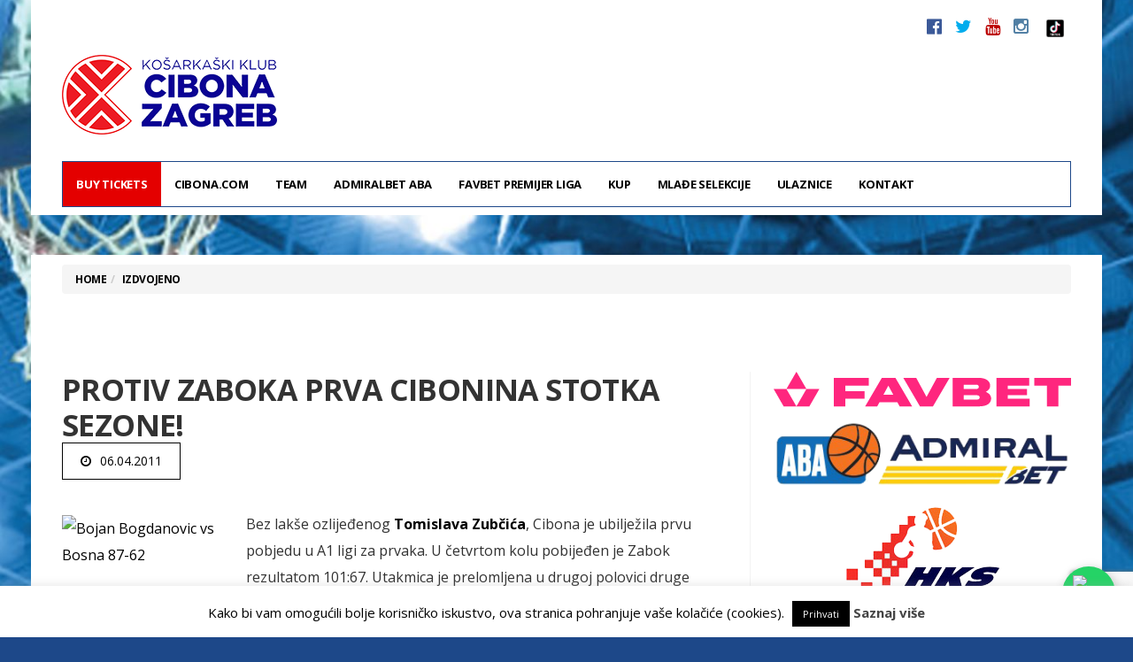

--- FILE ---
content_type: text/html; charset=UTF-8
request_url: https://www.cibona.com/2011/04/protiv-zaboka-prva-cibonina-stotka-sezone/
body_size: 15198
content:
<!DOCTYPE html>
<!--[if lt IE 7 ]><html class="ie ie6" lang="hr"
prefix="og: https://ogp.me/ns#" > <![endif]-->
<!--[if IE 7 ]><html class="ie ie7" lang="hr"
prefix="og: https://ogp.me/ns#" > <![endif]-->
<!--[if IE 8 ]><html class="ie ie8" lang="hr"
prefix="og: https://ogp.me/ns#" > <![endif]-->
<!--[if (gte IE 9)|!(IE)]><!--><html lang="hr"
prefix="og: https://ogp.me/ns#" >
<head>
<!-- Google Tag Manager -->
<script>(function(w,d,s,l,i){w[l]=w[l]||[];w[l].push({'gtm.start':
new Date().getTime(),event:'gtm.js'});var f=d.getElementsByTagName(s)[0],
j=d.createElement(s),dl=l!='dataLayer'?'&l='+l:'';j.async=true;j.src=
'https://www.googletagmanager.com/gtm.js?id='+i+dl;f.parentNode.insertBefore(j,f);
})(window,document,'script','dataLayer','GTM-WKS4Q44D');</script>
<!-- End Google Tag Manager -->
<!-- Google tag (gtag.js) -->
<script async src="https://www.googletagmanager.com/gtag/js?id=G-97CWXTF03E"></script>
<script>
window.dataLayer = window.dataLayer || [];
function gtag(){dataLayer.push(arguments);}
gtag('js', new Date());
gtag('config', 'G-97CWXTF03E');
</script>
<meta charset="UTF-8">
<meta name="viewport" content="user-scalable=yes, width=device-width, initial-scale=1.0, maximum-scale=1">
<!--[if IE]><meta http-equiv="X-UA-Compatible" content="IE=edge" /><![endif]-->
<link rel="pingback" href="https://www.cibona.com/cibcom201617/xmlrpc.php">
<title>Protiv Zaboka prva Cibonina stotka sezone! | KK Cibona</title>
<!-- All In One SEO Pack 3.7.1[1393,1460] -->
<meta name="description"  content="Bez lakše ozlijeđenog Tomislava Zubčića, Cibona je ubilježila prvu pobjedu u A1 ligi za prvaka. U četvrtom kolu pobijeđen je Zabok rezultatom 101:67. Utakmica" />
<meta name="keywords"  content="izdvojeno" />
<script type="application/ld+json" class="aioseop-schema">{"@context":"https://schema.org","@graph":[{"@type":"Organization","@id":"https://www.cibona.com/#organization","url":"https://www.cibona.com/","name":"KK Cibona","sameAs":["http://www.facebook.com/cibona.zagreb","http://twitter.com/kk_cibona","https://www.youtube.com/channel/UCJqAX4vWSdh0KIDe3AFfhjA","https://instagram.com/kk_cibona/"]},{"@type":"WebSite","@id":"https://www.cibona.com/#website","url":"https://www.cibona.com/","name":"KK Cibona","publisher":{"@id":"https://www.cibona.com/#organization"}},{"@type":"WebPage","@id":"https://www.cibona.com/2011/04/protiv-zaboka-prva-cibonina-stotka-sezone/#webpage","url":"https://www.cibona.com/2011/04/protiv-zaboka-prva-cibonina-stotka-sezone/","inLanguage":"hr","name":"Protiv Zaboka prva Cibonina stotka sezone!","isPartOf":{"@id":"https://www.cibona.com/#website"},"breadcrumb":{"@id":"https://www.cibona.com/2011/04/protiv-zaboka-prva-cibonina-stotka-sezone/#breadcrumblist"},"datePublished":"2011-04-06T22:22:41+02:00","dateModified":"2011-04-06T22:22:41+02:00"},{"@type":"Article","@id":"https://www.cibona.com/2011/04/protiv-zaboka-prva-cibonina-stotka-sezone/#article","isPartOf":{"@id":"https://www.cibona.com/2011/04/protiv-zaboka-prva-cibonina-stotka-sezone/#webpage"},"author":{"@id":"https://www.cibona.com/author/stipe/#author"},"headline":"Protiv Zaboka prva Cibonina stotka sezone!","datePublished":"2011-04-06T22:22:41+02:00","dateModified":"2011-04-06T22:22:41+02:00","commentCount":0,"mainEntityOfPage":{"@id":"https://www.cibona.com/2011/04/protiv-zaboka-prva-cibonina-stotka-sezone/#webpage"},"publisher":{"@id":"https://www.cibona.com/#organization"},"articleSection":"Izdvojeno","image":{"@type":"ImageObject","@id":"https://www.cibona.com/2011/04/protiv-zaboka-prva-cibonina-stotka-sezone/#primaryimage","url":"http://www.cibona.com/cibcom201617/usdadocs/Bojan-Bogdanovic-vs-Bosna-87-62-188x128-custom.jpg"}},{"@type":"Person","@id":"https://www.cibona.com/author/stipe/#author","name":"S. Lučić","sameAs":[]},{"@type":"BreadcrumbList","@id":"https://www.cibona.com/2011/04/protiv-zaboka-prva-cibonina-stotka-sezone/#breadcrumblist","itemListElement":[{"@type":"ListItem","position":1,"item":{"@type":"WebPage","@id":"https://www.cibona.com/","url":"https://www.cibona.com/","name":"KK Cibona"}},{"@type":"ListItem","position":2,"item":{"@type":"WebPage","@id":"https://www.cibona.com/2011/04/protiv-zaboka-prva-cibonina-stotka-sezone/","url":"https://www.cibona.com/2011/04/protiv-zaboka-prva-cibonina-stotka-sezone/","name":"Protiv Zaboka prva Cibonina stotka sezone!"}}]}]}</script>
<link rel="canonical" href="https://www.cibona.com/2011/04/protiv-zaboka-prva-cibonina-stotka-sezone/" />
<meta property="og:type" content="article" />
<meta property="og:title" content="Protiv Zaboka prva Cibonina stotka sezone! | KK Cibona" />
<meta property="og:description" content="Bez lakše ozlijeđenog Tomislava Zubčića, Cibona je ubilježila prvu pobjedu u A1 ligi za prvaka. U četvrtom kolu pobijeđen je Zabok rezultatom 101:67. Utakmica je prelomljena u drugoj polovici druge" />
<meta property="og:url" content="https://www.cibona.com/2011/04/protiv-zaboka-prva-cibonina-stotka-sezone/" />
<meta property="og:site_name" content="KK Cibona" />
<meta property="og:image" content="https://www.cibona.com/CibonaFBCoverimg.png" />
<meta property="og:image:width" content="476px" />
<meta property="og:image:height" content="249px" />
<meta property="article:published_time" content="2011-04-06T22:22:41Z" />
<meta property="article:modified_time" content="2011-04-06T22:22:41Z" />
<meta property="og:image:secure_url" content="https://www.cibona.com/CibonaFBCoverimg.png" />
<meta name="twitter:card" content="summary" />
<meta name="twitter:title" content="Protiv Zaboka prva Cibonina stotka sezone! | KK Cibona" />
<meta name="twitter:description" content="Bez lakše ozlijeđenog Tomislava Zubčića, Cibona je ubilježila prvu pobjedu u A1 ligi za prvaka. U četvrtom kolu pobijeđen je Zabok rezultatom 101:67. Utakmica je prelomljena u drugoj polovici druge" />
<meta name="twitter:image" content="https://www.cibona.com/CibonaFBCoverimg.png" />
<script type="text/javascript" >
window.ga=window.ga||function(){(ga.q=ga.q||[]).push(arguments)};ga.l=+new Date;
ga('create', 'UA-1028176-1', { 'cookieDomain': 'cibona.com' } );
// Plugins
ga('require', 'displayfeatures');ga('require', 'ec');ga('require', 'linkid', 'linkid.js');ga('require', 'outboundLinkTracker');
ga('send', 'pageview');
</script>
<script async src="https://www.google-analytics.com/analytics.js"></script>
<script src='//www.cibona.com/cibcom201617/wp-content/cache/wpfc-minified/d7qvtlbd/bfvjp.js' type="text/javascript"></script>
<!-- <script async src="https://www.cibona.com/cibcom201617/wp-content/plugins/all-in-one-seo-pack/public/js/vendor/autotrack.js?ver=3.7.1"></script> -->
<!-- All In One SEO Pack -->
<link rel='dns-prefetch' href='//www.google.com' />
<link rel='dns-prefetch' href='//fonts.googleapis.com' />
<link rel='dns-prefetch' href='//s.w.org' />
<link rel="alternate" type="application/rss+xml" title="KK Cibona &raquo; Kanal" href="https://www.cibona.com/feed/" />
<link rel="alternate" type="application/rss+xml" title="KK Cibona &raquo; Kanal komentara" href="https://www.cibona.com/comments/feed/" />
<script type="text/javascript">
window._wpemojiSettings = {"baseUrl":"https:\/\/s.w.org\/images\/core\/emoji\/2.4\/72x72\/","ext":".png","svgUrl":"https:\/\/s.w.org\/images\/core\/emoji\/2.4\/svg\/","svgExt":".svg","source":{"concatemoji":"https:\/\/www.cibona.com\/cibcom201617\/wp-includes\/js\/wp-emoji-release.min.js?ver=76188fae7f0d83ba58217292424f5091"}};
!function(a,b,c){function d(a,b){var c=String.fromCharCode;l.clearRect(0,0,k.width,k.height),l.fillText(c.apply(this,a),0,0);var d=k.toDataURL();l.clearRect(0,0,k.width,k.height),l.fillText(c.apply(this,b),0,0);var e=k.toDataURL();return d===e}function e(a){var b;if(!l||!l.fillText)return!1;switch(l.textBaseline="top",l.font="600 32px Arial",a){case"flag":return!(b=d([55356,56826,55356,56819],[55356,56826,8203,55356,56819]))&&(b=d([55356,57332,56128,56423,56128,56418,56128,56421,56128,56430,56128,56423,56128,56447],[55356,57332,8203,56128,56423,8203,56128,56418,8203,56128,56421,8203,56128,56430,8203,56128,56423,8203,56128,56447]),!b);case"emoji":return b=d([55357,56692,8205,9792,65039],[55357,56692,8203,9792,65039]),!b}return!1}function f(a){var c=b.createElement("script");c.src=a,c.defer=c.type="text/javascript",b.getElementsByTagName("head")[0].appendChild(c)}var g,h,i,j,k=b.createElement("canvas"),l=k.getContext&&k.getContext("2d");for(j=Array("flag","emoji"),c.supports={everything:!0,everythingExceptFlag:!0},i=0;i<j.length;i++)c.supports[j[i]]=e(j[i]),c.supports.everything=c.supports.everything&&c.supports[j[i]],"flag"!==j[i]&&(c.supports.everythingExceptFlag=c.supports.everythingExceptFlag&&c.supports[j[i]]);c.supports.everythingExceptFlag=c.supports.everythingExceptFlag&&!c.supports.flag,c.DOMReady=!1,c.readyCallback=function(){c.DOMReady=!0},c.supports.everything||(h=function(){c.readyCallback()},b.addEventListener?(b.addEventListener("DOMContentLoaded",h,!1),a.addEventListener("load",h,!1)):(a.attachEvent("onload",h),b.attachEvent("onreadystatechange",function(){"complete"===b.readyState&&c.readyCallback()})),g=c.source||{},g.concatemoji?f(g.concatemoji):g.wpemoji&&g.twemoji&&(f(g.twemoji),f(g.wpemoji)))}(window,document,window._wpemojiSettings);
</script>
<!-- cibona.com is managing ads with Advanced Ads 1.31.1 – https://wpadvancedads.com/ --><script data-wpfc-render="false" id="cibon-ready">
window.advanced_ads_ready=function(e,a){a=a||"complete";var d=function(e){return"interactive"===a?"loading"!==e:"complete"===e};d(document.readyState)?e():document.addEventListener("readystatechange",(function(a){d(a.target.readyState)&&e()}),{once:"interactive"===a})},window.advanced_ads_ready_queue=window.advanced_ads_ready_queue||[];		</script>
<style type="text/css">
img.wp-smiley,
img.emoji {
display: inline !important;
border: none !important;
box-shadow: none !important;
height: 1em !important;
width: 1em !important;
margin: 0 .07em !important;
vertical-align: -0.1em !important;
background: none !important;
padding: 0 !important;
}
</style>
<!-- <link rel='stylesheet' id='contact-form-7-css'  href='https://www.cibona.com/cibcom201617/wp-content/plugins/contact-form-7/includes/css/styles.css?ver=5.1.9' type='text/css' media='all' /> -->
<!-- <link rel='stylesheet' id='cookie-law-info-css'  href='https://www.cibona.com/cibcom201617/wp-content/plugins/cookie-law-info/public/css/cookie-law-info-public.css?ver=1.9.4' type='text/css' media='all' /> -->
<!-- <link rel='stylesheet' id='cookie-law-info-gdpr-css'  href='https://www.cibona.com/cibcom201617/wp-content/plugins/cookie-law-info/public/css/cookie-law-info-gdpr.css?ver=1.9.4' type='text/css' media='all' /> -->
<!-- <link rel='stylesheet' id='barcelona-style-css'  href='https://www.cibona.com/cibcom201617/wp-content/themes/barcelona/style.css?ver=76188fae7f0d83ba58217292424f5091' type='text/css' media='all' /> -->
<!-- <link rel='stylesheet' id='child-style-css'  href='https://www.cibona.com/cibcom201617/wp-content/themes/cibona201617/style.css?ver=1.0.0' type='text/css' media='all' /> -->
<!-- <link rel='stylesheet' id='tablepress-default-css'  href='https://www.cibona.com/cibcom201617/wp-content/tablepress-combined.min.css?ver=4' type='text/css' media='all' /> -->
<!-- <link rel='stylesheet' id='wp-featherlight-css'  href='https://www.cibona.com/cibcom201617/wp-content/plugins/wp-featherlight/css/wp-featherlight.min.css?ver=1.3.4' type='text/css' media='all' /> -->
<link rel="stylesheet" type="text/css" href="//www.cibona.com/cibcom201617/wp-content/cache/wpfc-minified/qu5pocfx/bfvjp.css" media="all"/>
<link rel='stylesheet' id='barcelona-font-css'  href='https://fonts.googleapis.com/css?family=Open+Sans%3A400%2C700%2C400italic&#038;ver=76188fae7f0d83ba58217292424f5091#038;subset=latin,latin-ext' type='text/css' media='all' />
<!-- <link rel='stylesheet' id='bootstrap-css'  href='https://www.cibona.com/cibcom201617/wp-content/themes/barcelona/assets/css/bootstrap.min.css?ver=3.3.4' type='text/css' media='all' /> -->
<!-- <link rel='stylesheet' id='font-awesome-css'  href='https://www.cibona.com/cibcom201617/wp-content/themes/barcelona/assets/css/font-awesome.min.css?ver=4.4.0' type='text/css' media='all' /> -->
<!-- <link rel='stylesheet' id='vs-preloader-css'  href='https://www.cibona.com/cibcom201617/wp-content/themes/barcelona/assets/css/vspreloader.min.css?ver=76188fae7f0d83ba58217292424f5091' type='text/css' media='all' /> -->
<!-- <link rel='stylesheet' id='owl-carousel-css'  href='https://www.cibona.com/cibcom201617/wp-content/themes/barcelona/assets/lib/owl-carousel/assets/owl.carousel.min.css?ver=2.0.0' type='text/css' media='all' /> -->
<!-- <link rel='stylesheet' id='owl-theme-css'  href='https://www.cibona.com/cibcom201617/wp-content/themes/barcelona/assets/lib/owl-carousel/assets/owl.theme.default.min.css?ver=2.0.0' type='text/css' media='all' /> -->
<!-- <link rel='stylesheet' id='jquery-boxer-css'  href='https://www.cibona.com/cibcom201617/wp-content/themes/barcelona/assets/css/jquery.fs.boxer.min.css?ver=3.3.0' type='text/css' media='all' /> -->
<link rel="stylesheet" type="text/css" href="//www.cibona.com/cibcom201617/wp-content/cache/wpfc-minified/1fc3fjjp/bfvjp.css" media="all"/>
<script src='//www.cibona.com/cibcom201617/wp-content/cache/wpfc-minified/6mrmd91l/bfvjp.js' type="text/javascript"></script>
<!-- <script type='text/javascript' src='https://www.cibona.com/cibcom201617/wp-includes/js/jquery/jquery.js?ver=1.12.4'></script> -->
<!-- <script type='text/javascript' src='https://www.cibona.com/cibcom201617/wp-includes/js/jquery/jquery-migrate.min.js?ver=1.4.1'></script> -->
<script type='text/javascript'>
/* <![CDATA[ */
var Cli_Data = {"nn_cookie_ids":[],"cookielist":[],"ccpaEnabled":"","ccpaRegionBased":"","ccpaBarEnabled":"","ccpaType":"gdpr","js_blocking":"","custom_integration":"","triggerDomRefresh":""};
var cli_cookiebar_settings = {"animate_speed_hide":"500","animate_speed_show":"500","background":"#fff","border":"#444","border_on":"","button_1_button_colour":"#000","button_1_button_hover":"#000000","button_1_link_colour":"#fff","button_1_as_button":"1","button_1_new_win":"","button_2_button_colour":"#333","button_2_button_hover":"#292929","button_2_link_colour":"#444","button_2_as_button":"","button_2_hidebar":"","button_3_button_colour":"#000","button_3_button_hover":"#000000","button_3_link_colour":"#fff","button_3_as_button":"1","button_3_new_win":"","button_4_button_colour":"#000","button_4_button_hover":"#000000","button_4_link_colour":"#62a329","button_4_as_button":"","font_family":"inherit","header_fix":"","notify_animate_hide":"1","notify_animate_show":"","notify_div_id":"#cookie-law-info-bar","notify_position_horizontal":"right","notify_position_vertical":"bottom","scroll_close":"","scroll_close_reload":"","accept_close_reload":"","reject_close_reload":"","showagain_tab":"1","showagain_background":"#fff","showagain_border":"#000","showagain_div_id":"#cookie-law-info-again","showagain_x_position":"0px","text":"#000","show_once_yn":"","show_once":"8000","logging_on":"","as_popup":"","popup_overlay":"1","bar_heading_text":"","cookie_bar_as":"banner","popup_showagain_position":"bottom-right","widget_position":"left"};
var log_object = {"ajax_url":"https:\/\/www.cibona.com\/cibcom201617\/wp-admin\/admin-ajax.php"};
/* ]]> */
</script>
<script src='//www.cibona.com/cibcom201617/wp-content/cache/wpfc-minified/334x20gw/bfvjp.js' type="text/javascript"></script>
<!-- <script type='text/javascript' src='https://www.cibona.com/cibcom201617/wp-content/plugins/cookie-law-info/public/js/cookie-law-info-public.js?ver=1.9.4'></script> -->
<!--[if lt IE 9]>
<script type='text/javascript' src='https://www.cibona.com/cibcom201617/wp-content/themes/barcelona/assets/js/html5.js?ver=76188fae7f0d83ba58217292424f5091'></script>
<![endif]-->
<script src='//www.cibona.com/cibcom201617/wp-content/cache/wpfc-minified/6nd81vd5/bfvjp.js' type="text/javascript"></script>
<!-- <script type='text/javascript' src='https://www.cibona.com/cibcom201617/wp-content/themes/barcelona/assets/js/retina.min.js?ver=76188fae7f0d83ba58217292424f5091'></script> -->
<link rel='https://api.w.org/' href='https://www.cibona.com/wp-json/' />
<link rel="EditURI" type="application/rsd+xml" title="RSD" href="https://www.cibona.com/cibcom201617/xmlrpc.php?rsd" />
<link rel="wlwmanifest" type="application/wlwmanifest+xml" href="https://www.cibona.com/cibcom201617/wp-includes/wlwmanifest.xml" /> 
<link rel='prev' title='Je li napokon došlo vrijeme za pobjedu?' href='https://www.cibona.com/2011/04/je-li-napokon-doslo-vrijeme-za-pobjedu/' />
<link rel='next' title='Cibosi opet na Gripama' href='https://www.cibona.com/2011/04/cibosi-opet-na-gripama/' />
<link rel='shortlink' href='https://www.cibona.com/?p=4560' />
<link rel="alternate" type="application/json+oembed" href="https://www.cibona.com/wp-json/oembed/1.0/embed?url=https%3A%2F%2Fwww.cibona.com%2F2011%2F04%2Fprotiv-zaboka-prva-cibonina-stotka-sezone%2F" />
<link rel="alternate" type="text/xml+oembed" href="https://www.cibona.com/wp-json/oembed/1.0/embed?url=https%3A%2F%2Fwww.cibona.com%2F2011%2F04%2Fprotiv-zaboka-prva-cibonina-stotka-sezone%2F&#038;format=xml" />
<link rel="apple-touch-icon-precomposed" sizes="57x57" href="https://www.cibona.com/cibona/usdadocs/ikona-57.png" />
<link rel="apple-touch-icon-precomposed" sizes="72x72" href="https://www.cibona.com/cibona/usdadocs/ikona-72.png" />
<link rel="apple-touch-icon-precomposed" sizes="144x144" href="https://www.cibona.com/cibona/usdadocs/ikona-144.png" />
<link rel="icon" href="https://www.cibona.com/cibona/usdadocs/ikona-32.png" />
<meta property="og:type" content="article" />
<meta property="og:title" content="Protiv Zaboka prva Cibonina stotka sezone!" />
<meta property="og:url" content="https://www.cibona.com/2011/04/protiv-zaboka-prva-cibonina-stotka-sezone/" />
<meta property="og:description" content="Bez lakše ozlijeđenog Tomislava Zubčića, Cibona je ubilježila prvu pobjedu u A1 ligi za prvaka. U četvrtom kolu pobijeđen je Zabok rezultatom 101:67. Utakmica je prelomljena u drugoj polovici druge…" />
<meta property="article:published_time" content="2011-04-06T22:22:41+02:00" />
<meta property="article:modified_time" content="2011-04-06T22:22:41+02:00" />
<meta property="og:site_name" content="KK Cibona" />
<meta property="og:image" content="https://www.cibona.com/cibcom201617/wp-content/themes/barcelona/assets/images/placeholders/barcelona-lg-pthumb.jpg" />
<meta property="og:image:width" content="1152" />
<meta property="og:image:height" content="759" />
<meta property="og:locale" content="hr_HR" /><style type="text/css">
body { font-family: 'Open Sans', sans-serif; }
h1,h2,h3,h4,h5,h6 { font-family: 'Open Sans', sans-serif; }
</style>
<style type="text/css">
.row-primary, .breadcrumb-wrapper {
padding-top: 48px !important;
}
.textwidget .social-icons li {
display: inline-block;
padding-left: 7px;
padding-right: 8px;
}
.textwidget .social-icons {
font-size: 20px;
}
.textwidget .social-icons {
list-style: none;
padding: 0;
font-size: 20px;
line-height: 20px;
}
::-moz-selection { background-color: #1d4889; }
::selection { background-color: #1d4889; }
</style>
<script type="text/javascript">
var cli_flush_cache = true;
</script>
<style type="text/css" id="custom-background-css">
body.custom-background { background-color: #1d4889; }
</style>
<style type="text/css" id="wp-custom-css">
#menu-item-52564, 
#menu-item-52564 a{
background-color:#E40000 !important;
color: #FFFFFF !important; 
}
.whatsapp-float {
position: fixed;
width: 60px;
height: 60px;
bottom: 20px;
right: 20px;
background-color: #25d366;
border-radius: 50%;
text-align: center;
box-shadow: 2px 2px 12px rgba(0,0,0,0.2);
z-index: 1000;
display:flex;
align-items:center;
justify-content:center;
}
.whatsapp-float img {
width: 36px;
height: 36px;
}		</style>
<script>
(function(i,s,o,g,r,a,m){i['GoogleAnalyticsObject']=r;i[r]=i[r]||function(){
(i[r].q=i[r].q||[]).push(arguments)},i[r].l=1*new Date();a=s.createElement(o),
m=s.getElementsByTagName(o)[0];a.async=1;a.src=g;m.parentNode.insertBefore(a,m)
})(window,document,'script','https://www.google-analytics.com/analytics.js','ga');
ga('create', 'UA-1028176-1', 'auto');
ga('send', 'pageview');
</script>
<meta name="google-site-verification" content="qRq6a7iZiZlBCIfDBn1wc_oChUk4zbcps8hsIseie5Q" />
</head>
<body class="post-template-default single single-post postid-4560 single-format-standard custom-background wp-featherlight-captions boxed-layout-bg po-bg barcelona-fimg-cl has-breadcrumb zoom-enabled aa-prefix-cibon-">
<!-- Google Tag Manager (noscript) -->
<noscript><iframe src="https://www.googletagmanager.com/ns.html?id=GTM-WKS4Q44D"
height="0" width="0" style="display:none;visibility:hidden"></iframe></noscript>
<!-- End Google Tag Manager (noscript) -->
<nav class="navbar navbar-static-top navbar-light mega-menu-dark header-style-a sticky-logo-inherit navbar-sticky has-nav-menu">
<div class="navbar-inner">
<div class="container">
<div class="navbar-top clearfix">
<div class="navbar-top-left clearfix">
</div>
<div class="navbar-top-right">
<ul class="social-icons"><li><a target="_blank" href="https://www.facebook.com/cibona.zagreb" title="Facebook"><span class="fa fa-facebook-official"></span></a></li><li><a target="_blank" href="https://twitter.com/kk_cibona" title="Twitter"><span class="fa fa-twitter"></span></a></li><li><a target="_blank" href="https://www.youtube.com/channel/UC93bzr5yEvDM8UsUUpSaUpQ" title="Youtube"><span class="fa fa-youtube"></span></a></li><li><a target="_blank" href="https://instagram.com/kk_cibona/" title="Instagram"><span class="fa fa-instagram"></span></a></li>
<li><a target="_blank" href="https://www.tiktok.com/@kk_cibona" title="TikTok"><img src="https://www.cibona.com/cibona/usdadocs/tik-tok-App-Icon.jpg" width="20"></a></li>
</ul>
</div>
</div><!-- .navbar-top -->
<div class="navbar-header">
<button type="button" class="navbar-toggle collapsed" data-toggle="collapse" data-target="#navbar" aria-expanded="false">
<span class="sr-only">Menu</span>
<span class="fa fa-navicon"></span>
</button><!-- .navbar-toggle -->
<!-- Top Game Results Sidebar Begin -->
<div class="topgamereport" style="float:right;">
<div class="textwidget"><p><!--
<div class="topgames_rightcolumn topgames_fleft topgames_widthird">
<div class="topgames_fleft topgames_widthalf"><b><img src="/clubs/skrljevo-x40.png" width="30" height="30" />
Škrljevo</b>
71
<b>A1 1/4 2.ut.</b>
18:00</div>
<div class="topgames_fleft topgames_widthalf"><b><img src="/clubs/cibona-x40.png" width="30" height="30" />
Cibona</b>
87
12.05.
2021.</div>
<div class="topgames_midcolumn topgames_fleft topgames_widthird">
<div class="topgames_fleft topgames_widthalf"><b><img src="/clubs/split-x40.png" width="30" height="30" />
Split</b>
95
<b>A1 1/2 1.ut.</b>
18:00</div>
<div class="topgames_fleft topgames_widthalf"><b><img src="/clubs/cibona-x40.png" width="30" height="30" />
Cibona</b>
80
18.05.
2021.</div>
</div>
<div class="topgames_leftcolumn topgames_fleft topgames_widthird">
<div class="topgames_fleft topgames_widthalf"><b><img src="/clubs/cibona-x40.png" width="30" height="30" />
Cibona</b>
71
<b>A1 1/2 2.ut.
18:00</b></div>
<div class="topgames_fleft topgames_widthalf"><b><img src="/clubs/split-x40.png" width="30" height="30" />
Split</b>
93
21.05.
2021.</div>
</div>
--></p>
</div>
</div>
<!-- Top Game Results Sidebar End -->
<a href="https://www.cibona.com/" class="navbar-logo">
<span class="logo-location-header"><span class="logo-img logo-both logo-dark"><img src="https://www.cibona.com/cibona/usdadocs/CIBONA-ZAGREBx90.png" alt="KK Cibona" data-at2x="https://www.cibona.com/cibona/usdadocs/CIBONA-ZAGREBx180.png" /></span><span class="logo-img logo-both logo-light"><img src="https://www.cibona.com/cibona/usdadocs/CIBONA-ZAGREBx90.png" alt="KK Cibona" data-at2x="https://www.cibona.com/cibona/usdadocs/CIBONA-ZAGREBx180.png" /></span></span>				</a>
</div><!-- .navbar-header -->
<div id="navbar" class="navbar-collapse collapse">
<ul id="menu-mainmenu-short" class="navbar-nav nav"><li id="menu-item-52564" class="menu-item menu-item-type-custom menu-item-object-custom menu-item-52564"><a href="https://core-event.co/organizers/kk-cibona-ba9e/">BUY TICKETS</a></li>
<li id="menu-item-52526" class="menu-item menu-item-type-post_type menu-item-object-page menu-item-home menu-item-has-children menu-item-52526"><a href="https://www.cibona.com/">Cibona.com</a>
<ul class="sub-menu">
<li id="menu-item-52527" class="menu-item menu-item-type-post_type menu-item-object-page menu-item-52527"><a href="https://www.cibona.com/info/dvorana/">Dvorana</a></li>
<li id="menu-item-52528" class="menu-item menu-item-type-custom menu-item-object-custom menu-item-has-children menu-item-52528"><a href="#">Povijest</a>
<ul class="sub-menu">
<li id="menu-item-52529" class="menu-item menu-item-type-post_type menu-item-object-page menu-item-52529"><a href="https://www.cibona.com/info/povijest/">Povijest kluba</a></li>
<li id="menu-item-52530" class="menu-item menu-item-type-post_type menu-item-object-page menu-item-52530"><a href="https://www.cibona.com/sjecanja/mmc-drazen-petrovic/">MMC Dražen Petrović</a></li>
<li id="menu-item-52531" class="menu-item menu-item-type-post_type menu-item-object-page menu-item-52531"><a href="https://www.cibona.com/sjecanja/drazen-petrovic-22-x-1964-7-vi-1993-drazen-za-sva-vremena/">Dražen za sva vremena</a></li>
<li id="menu-item-52532" class="menu-item menu-item-type-post_type menu-item-object-page menu-item-52532"><a href="https://www.cibona.com/sjecanja/komentari-o-drazenovom-uvrstenju-u-kucu-slavnih/">Komentari o Draženovom uvrštenju u Kuću slavnih</a></li>
<li id="menu-item-52533" class="menu-item menu-item-type-post_type menu-item-object-page menu-item-52533"><a href="https://www.cibona.com/sjecanja/kreso-cosic/">Krešo Ćosić</a></li>
<li id="menu-item-52534" class="menu-item menu-item-type-post_type menu-item-object-page menu-item-52534"><a href="https://www.cibona.com/sjecanja/poznati-o-drazenu/">Poznati o Draženu</a></li>
<li id="menu-item-52535" class="menu-item menu-item-type-post_type menu-item-object-page menu-item-52535"><a href="https://www.cibona.com/sjecanja/u-kresimirovu-gradu/">U Krešimirovu gradu…</a></li>
</ul>
</li>
<li id="menu-item-52536" class="menu-item menu-item-type-post_type menu-item-object-page menu-item-52536"><a href="https://www.cibona.com/info/grad-zagreb/">Grad Zagreb</a></li>
<li id="menu-item-52537" class="menu-item menu-item-type-taxonomy menu-item-object-category menu-item-has-children menu-item-52537"><a href="https://www.cibona.com/category/klub/">Iz kluba</a>
<ul class="sub-menu">
<li id="menu-item-52538" class="menu-item menu-item-type-custom menu-item-object-custom menu-item-has-children menu-item-52538"><a href="#">Arhiva</a>
<ul class="sub-menu">
<li id="menu-item-52539" class="menu-item menu-item-type-taxonomy menu-item-object-category menu-item-52539"><a href="https://www.cibona.com/category/natjecanja/fiba-eurocup/">FIBA Eurocup</a></li>
<li id="menu-item-52540" class="menu-item menu-item-type-custom menu-item-object-custom menu-item-has-children menu-item-52540"><a href="#">BCL</a>
<ul class="sub-menu">
<li id="menu-item-52541" class="menu-item menu-item-type-post_type menu-item-object-page menu-item-52541"><a href="https://www.cibona.com/basketball-champions-league/basketball-champions-league-raspored/">Raspored</a></li>
<li id="menu-item-52542" class="menu-item menu-item-type-post_type menu-item-object-page menu-item-52542"><a href="https://www.cibona.com/basketball-champions-league/stanje-na-tablici/">Stanje na tablici</a></li>
<li id="menu-item-52543" class="menu-item menu-item-type-taxonomy menu-item-object-category menu-item-52543"><a href="https://www.cibona.com/category/natjecanja/basketball-champions-league/">Vijesti</a></li>
</ul>
</li>
</ul>
</li>
</ul>
</li>
</ul>
</li>
<li id="menu-item-52544" class="menu-item menu-item-type-custom menu-item-object-custom menu-item-has-children menu-item-52544"><a href="#">Team</a>
<ul class="sub-menu">
<li id="menu-item-52545" class="menu-item menu-item-type-post_type menu-item-object-page menu-item-52545"><a href="https://www.cibona.com/momcad/momcad-2/">Momčad</a></li>
<li id="menu-item-52546" class="menu-item menu-item-type-post_type menu-item-object-page menu-item-52546"><a href="https://www.cibona.com/momcad/uprava/strucni-stozer/">Stručni stožer</a></li>
<li id="menu-item-52547" class="menu-item menu-item-type-post_type menu-item-object-page menu-item-52547"><a href="https://www.cibona.com/momcad/uprava/">Uprava</a></li>
</ul>
</li>
<li id="menu-item-52548" class="menu-item menu-item-type-custom menu-item-object-custom menu-item-has-children menu-item-52548"><a href="#">AdmiralBet ABA</a>
<ul class="sub-menu">
<li id="menu-item-52549" class="menu-item menu-item-type-post_type menu-item-object-page menu-item-52549"><a href="https://www.cibona.com/aba-liga/raspored/">Raspored</a></li>
<li id="menu-item-52550" class="menu-item menu-item-type-post_type menu-item-object-page menu-item-52550"><a href="https://www.cibona.com/aba-liga/stanje-na-tablici/">Stanje na tablici</a></li>
<li id="menu-item-52551" class="menu-item menu-item-type-taxonomy menu-item-object-category menu-item-52551"><a href="https://www.cibona.com/category/natjecanja/aba-liga/">Vijesti</a></li>
</ul>
</li>
<li id="menu-item-52552" class="menu-item menu-item-type-custom menu-item-object-custom menu-item-has-children menu-item-52552"><a href="#">FAVBET Premijer Liga</a>
<ul class="sub-menu">
<li id="menu-item-52553" class="menu-item menu-item-type-post_type menu-item-object-page menu-item-52553"><a href="https://www.cibona.com/a1-liga/raspored/">Raspored</a></li>
<li id="menu-item-52554" class="menu-item menu-item-type-post_type menu-item-object-page menu-item-52554"><a href="https://www.cibona.com/a1-liga/stanje-na-tablici/">Stanje na tablici</a></li>
<li id="menu-item-52555" class="menu-item menu-item-type-taxonomy menu-item-object-category menu-item-52555"><a href="https://www.cibona.com/category/natjecanja/a1-liga/">Vijesti</a></li>
</ul>
</li>
<li id="menu-item-52556" class="menu-item menu-item-type-taxonomy menu-item-object-category menu-item-52556"><a href="https://www.cibona.com/category/natjecanja/kup/">Kup</a></li>
<li id="menu-item-52558" class="menu-item menu-item-type-taxonomy menu-item-object-category menu-item-52558"><a href="https://www.cibona.com/category/natjecanja/mlade-selekcije/">Mlađe selekcije</a></li>
<li id="menu-item-52559" class="menu-item menu-item-type-custom menu-item-object-custom menu-item-has-children menu-item-52559"><a href="#">Ulaznice</a>
<ul class="sub-menu">
<li id="menu-item-52560" class="menu-item menu-item-type-post_type menu-item-object-page menu-item-52560"><a href="https://www.cibona.com/clanstvo/">Postani Član!</a></li>
<li id="menu-item-52561" class="menu-item menu-item-type-post_type menu-item-object-page menu-item-52561"><a href="https://landing.liveit.io/kk-cibona/cibona-zagreb-season-202425/">KUPI ULAZNICE</a></li>
<li id="menu-item-52562" class="menu-item menu-item-type-post_type menu-item-object-page menu-item-52562"><a href="https://www.cibona.com/clanstvo/godisnje-ulaznice/">Godišnje ulaznice</a></li>
</ul>
</li>
<li id="menu-item-52563" class="menu-item menu-item-type-post_type menu-item-object-page menu-item-52563"><a href="https://www.cibona.com/kontakt/">Kontakt</a></li>
</ul>			</div><!-- .navbar-collapse -->
</div><!-- .container -->
</div><!-- .navbar-inner -->
</nav><!-- .navbar -->
<div id="page-wrapper"><div class="breadcrumb-wrapper"><div class="container"><ol itemscope itemtype="http://schema.org/BreadcrumbList" class="breadcrumb"><li itemprop="itemListElement" itemscope itemtype="http://schema.org/ListItem"><a itemprop="item" href="https://www.cibona.com/">Home</a><meta itemprop="position" content="1" /></li><li itemprop="itemListElement" itemscope itemtype="http://schema.org/ListItem"><a href="https://www.cibona.com/category/izdvojeno/" itemprop="item"><span itemprop="name">Izdvojeno</span></a><meta itemprop="position" content="2" /></li></ol></div></div><div class="container single-container">
<div class="row-primary sidebar-right clearfix has-sidebar">
<main id="main" class="main">
<article id="post-4560" class="post-4560 post type-post status-publish format-standard hentry category-izdvojeno">
<header class="post-image">
<div class="fimg-wrapper fimg-cl fimg-no-thumb">
<div class="featured-image">
<div class="fimg-inner">
<div class="vm-wrapper">
<div class="vm-middle">
<h1 class="post-title">Protiv Zaboka prva Cibonina stotka sezone!</h1>
<ul class="post-meta clearfix no-sep"><li class="post-date"><span class="fa fa-clock-o"></span>06.04.2011</li></ul>							</div>
</div>
</div>
</div>
</div><!-- .fimg-wrapper -->
</header>
<section class="post-content">
<p><a href="http://www.cibona.com/cibcom201617/usdadocs/Bojan-Bogdanovic-vs-Bosna-87-62.jpg"><img class="size-medium wp-image-3037 alignleft" src="http://www.cibona.com/cibcom201617/usdadocs/Bojan-Bogdanovic-vs-Bosna-87-62-188x128-custom.jpg" alt="Bojan Bogdanovic vs Bosna 87-62" width="188" height="128" /></a></p>
<p>Bez lakše ozlijeđenog <strong>Tomislava Zubčića</strong>, Cibona je ubilježila prvu pobjedu u A1 ligi za prvaka. U četvrtom kolu pobijeđen je Zabok rezultatom 101:67. Utakmica je prelomljena u drugoj polovici druge četvrtine, kada je dotad stečenu prednost od osam koševa (38:30) Cibona do velikog odmora uspjela poduplati (52:36). U nastavku susreta Zabok nije niti priprijetio, što je omogućilo Ciboninom treneru <strong>Josipu Vrankoviću</strong> da više vremena provede uigravajući postavu s <strong>Damirom Miljkovićem</strong> na poziciji razigravača.</p>
<p> </p>
<p><strong>&#8220;Periodično smo pokazali naznaku onog što želim da se odigra. Nešto ćemo ipak morati nadograditi. Nekad lopta ide kako treba, ali sa zamorom pada nam igra u tom pogledu. Isto tako nismo dobro zagrađivali na skoku u prvom poluvremenu. Još nemamo onu pravu igru tijekom svih četrdeset minuta&#8221;</strong>, izjavio je nakon susreta <strong>Joke Vranković</strong>.</p>
<p> </p>
<p><strong>Cibona – Zabok 101:69</strong> (23:17, 29:19, 24:23, 25:10)</p>
<p>Košarkaški centar Dražena Petrovića. Gledatelja: 300.</p>
<p>Suci: Tomislav Vovk, Krunoslav Holjevac (SB), Alfred Jovović (VG).</p>
<p>Cibona: Miljković 6, Bogdanović 30, Barać 2, Filipović, Lalić 4, Zubčić, Garma 6, Rozić 7, Vragović 4, Vrbanc 22, Radošević 13, Krapić.</p>
<p>Zabok: Pešut 2, Rogić 4, Janković 2, Lež 12, Peklarić 8, Krajačić, Črnjević 5, Perinčić 9, Stojković, Lozančić 8, Smajlagić 16, Kraljević 3.</p>
</section><!-- .post-content -->
<footer class="post-footer">
<div class="post-sharing">
<ul class="list-inline text-center">
<li><a href="https://www.facebook.com/sharer/sharer.php?u=https%3A%2F%2Fwww.cibona.com%2F2011%2F04%2Fprotiv-zaboka-prva-cibonina-stotka-sezone%2F" target="_blank" title="Share on Facebook"><span class="fa fa-facebook"></span></a></li>
<li><a href="https://twitter.com/home?status=Protiv+Zaboka+prva+Cibonina+stotka+sezone%21+-+https%3A%2F%2Fwww.cibona.com%2F2011%2F04%2Fprotiv-zaboka-prva-cibonina-stotka-sezone%2F" target="_blank" title="Share on Twitter"><span class="fa fa-twitter"></span></a></li>
<li><a href="https://plus.google.com/share?url=https%3A%2F%2Fwww.cibona.com%2F2011%2F04%2Fprotiv-zaboka-prva-cibonina-stotka-sezone%2F" target="_blank" title="Share on Google+"><span class="fa fa-google-plus"></span></a></li>
<li><a href="https://pinterest.com/pin/create/button/?url=https%3A%2F%2Fwww.cibona.com%2F2011%2F04%2Fprotiv-zaboka-prva-cibonina-stotka-sezone%2F&amp;media=https://www.cibona.com/cibcom201617/wp-content/themes/barcelona/assets/images/placeholders/barcelona-lg-pthumb.jpg&amp;description=Protiv+Zaboka+prva+Cibonina+stotka+sezone%21" target="_blank" title="Share on Pinterest"><span class="fa fa-pinterest"></span></a></li>
<li><a href="https://www.linkedin.com/shareArticle?mini=true&amp;url=https%3A%2F%2Fwww.cibona.com%2F2011%2F04%2Fprotiv-zaboka-prva-cibonina-stotka-sezone%2F&amp;title=Protiv+Zaboka+prva+Cibonina+stotka+sezone%21&amp;summary=Bez+lak%C5%A1e+ozlije%C4%91enog+Tomislava+Zub%C4%8Di%C4%87a%2C+Cibona+je+ubilje%C5%BEila+prvu+pobjedu+u+A1+ligi+za+prvaka.+U+%C4%8Detvrtom+kolu+pobije%C4%91en+je+Zabok+rezultatom+101%3A67.+Utakmica+je+prelomljena+u+drugoj+polovici+druge+%C4%8Detvrtine%2C+kada+je+dotad+ste%C4%8Denu+prednost+od+osam+ko%C5%A1eva+%2838%3A30%29+Cibona+do+velikog+odmora+uspjela+poduplati+%2852%3A36%29.+U+nastavku+susreta+Zabok+nije+niti+priprijetio%2C+%C5%A1to+%5B%26hellip%3B%5D&amp;source=" target="_blank" title="Share on Linkedin"><span class="fa fa-linkedin"></span></a></li>
</ul>
</div><!-- .post-sharing -->
<div class="pagination pagination-nextprev"><div class="row posts-nav"><div class="col col-xs-6"><a href="https://www.cibona.com/2011/04/je-li-napokon-doslo-vrijeme-za-pobjedu/" rel="prev"><span class="fa fa-angle-left"></span> Je li napokon došlo vrijeme za pobjedu?</a></div><div class="col col-xs-6"><a href="https://www.cibona.com/2011/04/cibosi-opet-na-gripama/" rel="next"><span class="fa fa-angle-right"></span> Cibosi opet na Gripama</a></div></div></div>
</footer><!-- .post-footer -->
</article>
</main>
<aside id="sidebar" class="sidebar-sticky">
<div class="sidebar-inner">
<div id="text-273532543" class="sidebar-widget widget_text">			<div class="textwidget"><div style="text-align:center;">
<a href="https://www.favbet.hr/hr/" target="_blank"><img src="https://www.favbet.hr/images/logo/logo.svg" width="100%"/></a>
<a href="http://aba-liga.com/" target="_blank"><img src="https://www.cibona.com/cibona/usdadocs/aba-202122-logo.png" height="40"/></a>
<a href="http://www.hks-cbf.hr/" target="_blank"><img src="https://www.cibona.com/cibona/usdadocs/HKS-LOGO.png" height="40"/></a>
</div>
<div style="text-align:center;"><a href="https://core-event.co/organizers/kk-cibona-ba9e/" target="_blank"><img src="https://www.cibona.com/cibona/usdadocs/ulaznice_online300x250.gif"/></a></div>
<div style="display:none; text-align:center;"><p><a href="https://medikol.hr/?utm_source=cibona&amp;utm_medium=web-300x250&amp;utm_campaign=kkcibona"><img src="https://www.cibona.com/cibona/usdadocs/300x250-fizikalna.jpg" alt="" width="300" height="250" class="alignnone size-full wp-image-32788" srcset="https://www.cibona.com/cibona/usdadocs/300x250-fizikalna.jpg 300w, https://www.cibona.com/cibona/usdadocs/300x250-fizikalna-180x150.jpg 180w" sizes="(max-width: 300px) 100vw, 300px" /></a></p>
</div>
<div style="display:none; text-align:center;"><a href="https://medikol.hr" target="_blank"><img src="https://www.cibona.com/cibona/usdadocs/medikol-Banner-300x250.gif"/></a></div>
<div style="text-align:center; "><a href="https://www.cibona.com/cibona/usdadocs/plakat_vucici_duzi_text.jpg"><img src="https://www.cibona.com/cibona/usdadocs/plakat_vucici_duzi_text.jpg"/></a></div>
</div>
</div><div id="text-273532547" class="sidebar-widget widget_text">			<div class="textwidget"><p><a href=https://wa.me/385995296260?text=*Heja,+heja+%F0%9F%90%BA* class="whatsapp-float" target="_blank"><br />
<img src=https://upload.wikimedia.org/wikipedia/commons/6/6b/WhatsApp.svg alt="WhatsApp" /><br />
</a></p>
</div>
</div><div id="text-273532538" class="sidebar-widget widget_text"><div class="widget-title"><h2 class="title">#HejaHejaCibosi</h2></div>			<div class="textwidget"><div style="text-align:center; display:none;"><a href="http://www.facebook.com/cibona.zagreb"><img src="https://www.cibona.com/cibona/usdadocs/cibona-facebook.png"/></a></div>
<div style="text-align:center;"><iframe src="https://www.facebook.com/plugins/page.php?href=https%3A%2F%2Fwww.facebook.com%2Fcibona.zagreb%2F&tabs=timeline&width=260&height=130&small_header=false&adapt_container_width=true&hide_cover=false&show_facepile=true&appId=1137098473040913" style="border:none;overflow:hidden" scrolling="no" frameborder="0" allowTransparency="true"></iframe>
</div>
<div style="text-align:center;"><a href="https://instagram.com/kk_cibona/"><img src="https://www.cibona.com/cibona/usdadocs/cibona-instagram.png" width="260"/></a>
</div>
<div style="text-align:center;"><a href="http://twitter.com/kk_cibona"><img src="https://www.cibona.com/cibona/usdadocs/cibona-twitter.jpg"/></a>
</div>
<div style="text-align:center;"><a href="https://www.youtube.com/channel/UC93bzr5yEvDM8UsUUpSaUpQ"><img src="https://www.cibona.com/cibona/usdadocs/cibona-youtube.jpg"/></a>
</div></div>
</div><div id="text-273532536" class="sidebar-widget widget_text"><div class="widget-title"><h2 class="title">Partneri</h2></div>			<div class="textwidget"><p><a href="https://www.erstebank.hr/" target="_blank" rel="noopener"><img class="alignnone size-full " style="width: 98px; border: 1px solid #f5f5f5;" src="https://www.cibona.com/cibona/usdadocs/erste-cibona.png" alt="" /></a> <a href="https://www.infozagreb.hr/" target="_blank" rel="noopener"> <img class="alignnone size-full" style="width: 98px; border: 1px solid #f5f5f5;" src="https://www.cibona.com/cibona/usdadocs/banner1-TZGZ.jpg" alt="" /></a> <a href="https://www.optiprint.hr/" target="_blank" rel="noopener"> <img class="alignnone size-full" style="width: 98px; border: 1px solid #f5f5f5;" src="https://www.cibona.com/cibona/usdadocs/Optiprint-logo.jpg" alt="" /></a> <a href="https://www.STILU.net" target="_blank" rel="noopener"><img class="alignnone size-full " style="width: 98px; border: 1px solid #f5f5f5;" src="https://www.cibona.com/cibona/usdadocs/stilu_125x125-text.png" alt="" /></a> <a style="display: none;" href="https://www.bilic-eric.hr/" target="_blank" rel="noopener"><img class="alignnone size-full " style="width: 98px; border: 1px solid #f5f5f5;" src="https://www.cibona.com/cibona/usdadocs/Bilic-Eric-security.jpg" alt="" /></a> <a href="https://bauerfeind.hr/" target="_blank" rel="noopener"><img class="alignnone size-full " style="width: 98px; border: 1px solid #f5f5f5;" src="https://www.cibona.com/cibona/usdadocs/bauerfeind.hr-logo.jpg" alt="" /></a> <a href="https://www.gavrilovic.hr/" target="_blank" rel="noopener"><img class="alignnone size-full " style="width: 98px; border: 1px solid #f5f5f5;" src="https://www.cibona.com/cibona/usdadocs/GAVRILOVIC-LOGO-150x150.png" alt="" /></a> <a href="https://i4next.hr/" target="_blank" rel="noopener"><img class="alignnone size-full " style="width: 98px; border: 1px solid #f5f5f5;" src="https://www.cibona.com/cibona/usdadocs/i4next-Logo-150x150.png" alt="" /></a> <a href="https://www.posta.hr/" target="_blank" rel="noopener"><img class="alignnone size-full " style="width: 98px; border: 1px solid #f5f5f5;" src="https://www.cibona.com/cibona/usdadocs/paket24-logo.png" alt="" /></a></p>
</div>
</div><div id="text-273532530" class="sidebar-widget widget_text"><div class="widget-title"><h2 class="title">Prijatelji kluba</h2></div>			<div class="textwidget"><p style="text-align: center;"><a href="http://www.drazenpetrovic.net/pocetna/" target="_blank" rel="noopener"><img style="width: 98px; border: 1px solid #f5f5f5;" src="https://www.cibona.com/cibona/usdadocs/mmcdp-logo_white-150x150.png" alt="mmcdp-logo_white" /></a>  <a href="http://www.malisportasi.hr/" target="_blank" rel="noopener"><img style="width: 98px; border: 1px solid #f5f5f5;" src="https://www.cibona.com/cibona/usdadocs/MaliSportasi-125x125.png" alt="" border="0" /></a> <a style="display:none;" href="http://www.quovadis.hr/" target="_blank" rel="noopener"><img style="width: 98px; border: 1px solid #f5f5f5;" src="https://www.cibona.com/cibona/usdadocs/Quo_vadis_turisticka-150x150.png" alt="quo_vadis_turisticka" /></a> <a href="http://www.vox-zagreb.hr/" target="_blank" rel="noopener"><img style="width: 98px; border: 1px solid #f5f5f5;" src="https://www.cibona.com/cibona/usdadocs/vox-150x150.png" alt="vox" /></a> <a href="http://vucici.hr/skola-kosarke/" target="_blank" rel="noopener"><img class="wp-image-22052" src="http://www.cibona.com/cibona/usdadocs/vucici.jpg" width="98" height="98" /></a> <a href="http://www.vacom.hr" target="_blank" rel="noopener"><img class="alignnone size-full wp-image-32631" src="https://www.cibona.com/cibona/usdadocs/Vacom-Logo-150x150.png" alt="" width="98" height="98" /></a></p>
</div>
</div>
</div><!-- .sidebar-inner -->
</aside>
</div><!-- .row -->
<div class="posts-box posts-box-5 posts-box-related-posts"><div class="box-header archive-header has-title"><h2 class="title">Related Posts</h2></div><div class="posts-wrapper row"><div class="col-md-4 col-num-3">		<article class="post-summary post-format-standard psum-featured">
<div class="post-image">
<a href="https://landing.liveit.io/kk-cibona/cibona-zagreb-season-202425/" title="Buy Tickets">
<img width="384" height="253" src="https://www.cibona.com/cibona/usdadocs/buytickets202425-384x253.png" class="attachment-barcelona-sm size-barcelona-sm wp-post-image" alt="" srcset="https://www.cibona.com/cibona/usdadocs/buytickets202425-384x253.png 384w, https://www.cibona.com/cibona/usdadocs/buytickets202425-294x194.png 294w, https://www.cibona.com/cibona/usdadocs/buytickets202425-768x506.png 768w, https://www.cibona.com/cibona/usdadocs/buytickets202425-1152x759.png 1152w" sizes="(max-width: 384px) 100vw, 384px" />					</a>
</div><!-- .post-image -->
<div class="post-details">
<h2 class="post-title">
<a href="https://landing.liveit.io/kk-cibona/cibona-zagreb-season-202425/">Buy Tickets</a>
</h2>
</div><!-- .post-details -->
</article>
<article class="post-summary post-format-standard psum-small">
<div class="post-details">
<h2 class="post-title">
<a href="https://www.cibona.com/2025/08/zan-mark-sisko-drago-mi-je-da-se-vracam-u-cibonu/">Žan Mark Šiško: &#8211; &#8216;Drago mi je da se vraćam u Cibonu!&#8217;</a>
</h2>
</div><!-- .post-details -->
</article>
<article class="post-summary post-format-standard psum-small">
<div class="post-details">
<h2 class="post-title">
<a href="https://www.cibona.com/2025/07/ivan-rudez-vjerujem-da-zajedno-mozemo-pokrenuti-stvari/">Ivan Rudež &#8211; ‘Vjerujem da zajedno možemo pokrenuti stvari!’</a>
</h2>
</div><!-- .post-details -->
</article>
<article class="post-summary post-format-standard psum-small">
<div class="post-details">
<h2 class="post-title">
<a href="https://www.cibona.com/2025/06/poraz-u-ljubljani-ilirija/">Poraz u Ljubljani</a>
</h2>
</div><!-- .post-details -->
</article>
</div><div class="col-md-4 col-num-3">		<article class="post-summary post-format-standard psum-featured">
<div class="post-image">
<a href="https://www.cibona.com/2025/10/vukovi-love-novu-europsku-pobjedu-u-drazenovu-domu/" title="Vukovi love novu europsku pobjedu u Draženovu domu!">
<img width="384" height="253" src="https://www.cibona.com/cibona/usdadocs/IMG_2369-384x253.jpeg" class="attachment-barcelona-sm size-barcelona-sm wp-post-image" alt="" srcset="https://www.cibona.com/cibona/usdadocs/IMG_2369-384x253.jpeg 384w, https://www.cibona.com/cibona/usdadocs/IMG_2369-294x194.jpeg 294w, https://www.cibona.com/cibona/usdadocs/IMG_2369-768x506.jpeg 768w" sizes="(max-width: 384px) 100vw, 384px" />					</a>
</div><!-- .post-image -->
<div class="post-details">
<h2 class="post-title">
<a href="https://www.cibona.com/2025/10/vukovi-love-novu-europsku-pobjedu-u-drazenovu-domu/">Vukovi love novu europsku pobjedu u Draženovu domu!</a>
</h2>
</div><!-- .post-details -->
</article>
<article class="post-summary post-format-standard psum-small">
<div class="post-details">
<h2 class="post-title">
<a href="https://www.cibona.com/2025/08/kamaka-hepa-stigao-u-zagreb/">Kamaka Hepa stigao u Zagreb</a>
</h2>
</div><!-- .post-details -->
</article>
<article class="post-summary post-format-standard psum-small">
<div class="post-details">
<h2 class="post-title">
<a href="https://www.cibona.com/2025/07/priopcenje-kk-cibona-odluka-o-sudjelovanju-kk-cibona-u-natjecanjima-2025-2026/">Priopćenje KK Cibona &#8211; Odluka o sudjelovanju KK Cibona u natjecanjima 2025./2026.</a>
</h2>
</div><!-- .post-details -->
</article>
</div><div class="col-md-4 col-num-3">		<article class="post-summary post-format-standard psum-featured">
<div class="post-image">
<a href="https://www.cibona.com/2025/09/justin-roberson-jedva-cekam-pomoci-ekipi/" title="Justin Roberson: &#8211; ‘Jedva čekam pomoći ekipi!’">
<img width="384" height="253" src="https://www.cibona.com/cibona/usdadocs/Dizajn-bez-naslova-1-384x253.jpg" class="attachment-barcelona-sm size-barcelona-sm wp-post-image" alt="" srcset="https://www.cibona.com/cibona/usdadocs/Dizajn-bez-naslova-1-384x253.jpg 384w, https://www.cibona.com/cibona/usdadocs/Dizajn-bez-naslova-1-294x194.jpg 294w, https://www.cibona.com/cibona/usdadocs/Dizajn-bez-naslova-1-768x506.jpg 768w, https://www.cibona.com/cibona/usdadocs/Dizajn-bez-naslova-1-1152x759.jpg 1152w" sizes="(max-width: 384px) 100vw, 384px" />					</a>
</div><!-- .post-image -->
<div class="post-details">
<h2 class="post-title">
<a href="https://www.cibona.com/2025/09/justin-roberson-jedva-cekam-pomoci-ekipi/">Justin Roberson: &#8211; ‘Jedva čekam pomoći ekipi!’</a>
</h2>
</div><!-- .post-details -->
</article>
<article class="post-summary post-format-standard psum-small">
<div class="post-details">
<h2 class="post-title">
<a href="https://www.cibona.com/2025/08/matej-rudan-i-renato-serdarusic-novi-su-igraci-cibone/">Matej Rudan i Renato Serdarušić novi su igrači Cibone</a>
</h2>
</div><!-- .post-details -->
</article>
<article class="post-summary post-format-standard psum-small">
<div class="post-details">
<h2 class="post-title">
<a href="https://www.cibona.com/2025/06/tomislav-seric-direktor-kk-cibona-gostovao-u-emisiji-sport-nedjeljom/">Tomislav Šerić, direktor KK Cibona, gostovao u emisiji Sport nedjeljom</a>
</h2>
</div><!-- .post-details -->
</article>
</div></div></div>
</div><!-- .container -->
<footer class="footer footer-light">
<div class="container">
<div class="row footer-sidebars">
<div class="f-col col-md-4">
<div id="text-273532546" class="footer-widget widget_text">			<div class="textwidget"><ul class="social-icons">
<li><a target="_blank" href="https://www.facebook.com/cibona.zagreb" title="Facebook"><span class="fa fa-facebook-official"></span></a></li>
<li><a target="_blank" href="https://twitter.com/kk_cibona" title="Twitter"><span class="fa fa-twitter"></span></a></li>
<li><a target="_blank" href="https://www.youtube.com/channel/UC93bzr5yEvDM8UsUUpSaUpQ" title="Youtube"><span class="fa fa-youtube"></span></a></li>
<li><a target="_blank" href="https://instagram.com/kk_cibona/" title="Instagram"><span class="fa fa-instagram"></span></a></li>
<li><a target="_blank" href="https://www.tiktok.com/@kk_cibona" title="TikTok"><img src="https://www.cibona.com/cibona/usdadocs/tik-tok-App-Icon.jpg" width="20"/></a></li>
</ul>
</div>
</div>			</div>
<div class="f-col col-md-4">
<div id="text-273532544" class="footer-widget widget_text">			<div class="textwidget"><p><iframe src="https://www.facebook.com/plugins/page.php?href=https%3A%2F%2Fwww.facebook.com%2Fcibona.zagreb%2F&#038;tabs=timeline&#038;width=340&#038;height=500&#038;small_header=true&#038;adapt_container_width=true&#038;hide_cover=false&#038;show_facepile=false&#038;appId=1137098473040913" style="height:500px; border:none;overflow:hidden" scrolling="no" frameborder="0" allowTransparency="true" allow="encrypted-media"></iframe></p>
</div>
</div>			</div>
<div class="f-col col-md-4">
<div id="text-273532545" class="footer-widget widget_text">			<div class="textwidget"><p><a class="twitter-timeline" data-height="500" href="https://twitter.com/kk_cibona?ref_src=twsrc%5Etfw">Tweets by kk_cibona</a> <script async src="https://platform.twitter.com/widgets.js" charset="utf-8"></script></p>
</div>
</div>			</div>
</div><!-- .footer-sidebars -->
<!-- Footer Full Line Sidebar Begin -->
<div class="col col-md-12" style="margin-bottom:40px;">
</div>
<!-- Footer Full Line Sidebar End -->
<div class="row footer-bottom has-logo has-menu has-copy-text">
<div class="f-col col-md-6">
<div class="logo-wrapper">
<a href="https://www.cibona.com/" class="logo-inverse">
<span class="logo-location-footer"><span class="logo-img logo-both logo-dark"><img src="https://www.cibona.com/cibona/usdadocs/CIBONA-ZAGREBx90.png" alt="KK Cibona" data-at2x="https://www.cibona.com/cibona/usdadocs/CIBONA-ZAGREBx180.png%20" /></span><span class="logo-img logo-both logo-light"><img src="https://www.cibona.com/cibona/usdadocs/CIBONA-ZAGREBx90.png" alt="KK Cibona" data-at2x="https://www.cibona.com/cibona/usdadocs/CIBONA-ZAGREBx180.png" /></span></span>					</a>
</div>
<p class="copy-info">&copy; 2016 Cibona.com | <a href="https://www.stilu.net" title="">STILU.net</a><br />
</p>
</div>
<div class="col col-md-6">
<ul id="menu-topper" class="footer-menu"><li id="menu-item-10592" class="menu-item menu-item-type-custom menu-item-object-custom menu-item-home menu-item-10592"><a href="https://www.cibona.com/">Cibona.com</a></li>
<li id="menu-item-10595" class="menu-item menu-item-type-post_type menu-item-object-page menu-item-10595"><a href="https://www.cibona.com/kontakt/">Kontakt</a></li>
<li id="menu-item-10594" class="menu-item menu-item-type-post_type menu-item-object-page menu-item-10594"><a href="https://www.cibona.com/info/impressum/">Impressum</a></li>
<li id="menu-item-26318" class="menu-item menu-item-type-post_type menu-item-object-page menu-item-26318"><a href="https://www.cibona.com/obavijest-o-obradi-osobnih-podataka/">Privatnost</a></li>
</ul>			</div>
</div>
</div><!-- .container -->
</footer><!-- footer -->
</div><!-- #page-wrapper -->
<!--googleoff: all--><div id="cookie-law-info-bar" data-nosnippet="true"><span>Kako bi vam omogućili bolje korisničko iskustvo, ova stranica pohranjuje vaše kolačiće (cookies). <a role='button' tabindex='0' data-cli_action="accept" id="cookie_action_close_header"  class="small cli-plugin-button cli-plugin-main-button cookie_action_close_header cli_action_button" style="display:inline-block; ">Prihvati</a> <a href='https://www.cibona.com/privatnost-korisnika/' id="CONSTANT_OPEN_URL"  class="cli-plugin-main-link"  style="display:inline-block;" >Saznaj više</a></span></div><div id="cookie-law-info-again" style="display:none;" data-nosnippet="true"><span id="cookie_hdr_showagain">EU Privacy & Cookies Policy</span></div><div class="cli-modal" data-nosnippet="true" id="cliSettingsPopup" tabindex="-1" role="dialog" aria-labelledby="cliSettingsPopup" aria-hidden="true">
<div class="cli-modal-dialog" role="document">
<div class="cli-modal-content cli-bar-popup">
<button type="button" class="cli-modal-close" id="cliModalClose">
<svg class="" viewBox="0 0 24 24"><path d="M19 6.41l-1.41-1.41-5.59 5.59-5.59-5.59-1.41 1.41 5.59 5.59-5.59 5.59 1.41 1.41 5.59-5.59 5.59 5.59 1.41-1.41-5.59-5.59z"></path><path d="M0 0h24v24h-24z" fill="none"></path></svg>
<span class="wt-cli-sr-only">Zatvori</span>
</button>
<div class="cli-modal-body">
<div class="cli-container-fluid cli-tab-container">
<div class="cli-row">
<div class="cli-col-12 cli-align-items-stretch cli-px-0">
<div class="cli-privacy-overview">
<h4>Privacy Overview</h4>                <div class="cli-privacy-content">
<div class="cli-privacy-content-text">This website uses cookies to improve your experience while you navigate through the website. Out of these, the cookies that are categorized as necessary are stored on your browser as they are essential for the working of basic functionalities of the website. We also use third-party cookies that help us analyze and understand how you use this website. These cookies will be stored in your browser only with your consent. You also have the option to opt-out of these cookies. But opting out of some of these cookies may affect your browsing experience.</div>
</div>
<a class="cli-privacy-readmore" data-readmore-text="Prikaži više" data-readless-text="Prikaži manje"></a>            </div>
</div>
<div class="cli-col-12 cli-align-items-stretch cli-px-0 cli-tab-section-container">
<div class="cli-tab-section">
<div class="cli-tab-header">
<a role="button" tabindex="0" class="cli-nav-link cli-settings-mobile" data-target="necessary" data-toggle="cli-toggle-tab">
Nužni kolačići                            </a>
<div class="wt-cli-necessary-checkbox">
<input type="checkbox" class="cli-user-preference-checkbox"  id="wt-cli-checkbox-necessary" data-id="checkbox-necessary" checked="checked"  />
<label class="form-check-label" for="wt-cli-checkbox-necessary">Nužni kolačići</label>
</div>
<span class="cli-necessary-caption">Uvijek omogućeno</span>                         </div>
<div class="cli-tab-content">
<div class="cli-tab-pane cli-fade" data-id="necessary">
<p>Necessary cookies are absolutely essential for the website to function properly. This category only includes cookies that ensures basic functionalities and security features of the website. These cookies do not store any personal information.</p>
</div>
</div>
</div>
<div class="cli-tab-section">
<div class="cli-tab-header">
<a role="button" tabindex="0" class="cli-nav-link cli-settings-mobile" data-target="non-necessary" data-toggle="cli-toggle-tab">
Opcionalni kolačići                            </a>
<div class="cli-switch">
<input type="checkbox" id="wt-cli-checkbox-non-necessary" class="cli-user-preference-checkbox"  data-id="checkbox-non-necessary"  checked='checked' />
<label for="wt-cli-checkbox-non-necessary" class="cli-slider" data-cli-enable="Omogućeno" data-cli-disable="Onemogućeno"><span class="wt-cli-sr-only">Opcionalni kolačići</span></label>
</div>                        </div>
<div class="cli-tab-content">
<div class="cli-tab-pane cli-fade" data-id="non-necessary">
<p>Any cookies that may not be particularly necessary for the website to function and is used specifically to collect user personal data via analytics, ads, other embedded contents are termed as non-necessary cookies. It is mandatory to procure user consent prior to running these cookies on your website.</p>
</div>
</div>
</div>
</div>
</div>
</div>
</div>
</div>
</div>
</div>
<div class="cli-modal-backdrop cli-fade cli-settings-overlay"></div>
<div class="cli-modal-backdrop cli-fade cli-popupbar-overlay"></div>
<!--googleon: all--><div class="search-form-full"><form class="search-form" method="get" action="https://www.cibona.com/">
<div class="search-form-inner"><div class="barcelona-sc-close"><span class="barcelona-ic">&times;</span><span class="barcelona-text">Close</span></div>
<div class="input-group">
<span class="input-group-addon" id="searchAddon1"><span class="fa fa-search"></span></span>
<input type="text" name="s" class="form-control search-field" autocomplete="off" placeholder="Search&hellip;" title="Search for:" value="" aria-describedby="searchAddon1" />
<span class="input-group-btn">
<button type="submit" class="btn"><span class="btn-search-text">Search</span><span class="btn-search-icon"><span class="fa fa-search"></span></span></button>
</span>
</div>
</div>
</form></div><script type='text/javascript'>
/* <![CDATA[ */
var wpcf7 = {"apiSettings":{"root":"https:\/\/www.cibona.com\/wp-json\/contact-form-7\/v1","namespace":"contact-form-7\/v1"}};
/* ]]> */
</script>
<script type='text/javascript' src='https://www.cibona.com/cibcom201617/wp-content/plugins/contact-form-7/includes/js/scripts.js?ver=5.1.9'></script>
<script type='text/javascript' src='https://www.google.com/recaptcha/api.js?render=6Lc51cYeAAAAAPMYDHFHQX_fsX7VlC7r12zkUHmC&#038;ver=3.0'></script>
<script type='text/javascript' src='https://www.cibona.com/cibcom201617/wp-content/plugins/page-links-to/dist/new-tab.js?ver=3.3.4'></script>
<script type='text/javascript' src='https://www.cibona.com/cibcom201617/wp-content/plugins/wp-featherlight/js/wpFeatherlight.pkgd.min.js?ver=1.3.4'></script>
<script type='text/javascript' src='https://www.cibona.com/cibcom201617/wp-content/themes/barcelona/assets/js/bootstrap.min.js?ver=3.3.4'></script>
<script type='text/javascript' src='https://www.cibona.com/cibcom201617/wp-content/themes/barcelona/assets/js/picturefill.min.js?ver=76188fae7f0d83ba58217292424f5091'></script>
<script type='text/javascript' src='https://www.cibona.com/cibcom201617/wp-content/themes/barcelona/assets/lib/owl-carousel/owl.carousel.min.js?ver=2.0.0'></script>
<script type='text/javascript' src='https://www.cibona.com/cibcom201617/wp-content/themes/barcelona/assets/js/jquery.fs.boxer.min.js?ver=3.3.0'></script>
<script type='text/javascript'>
/* <![CDATA[ */
var barcelonaParams = {"ajaxurl":"https:\/\/www.cibona.com\/cibcom201617\/wp-admin\/admin-ajax.php","post_id":"4560","i18n":{"login_to_vote":"Please login to vote!"}};
/* ]]> */
</script>
<script type='text/javascript' src='https://www.cibona.com/cibcom201617/wp-content/themes/barcelona/assets/js/barcelona-main.js?ver=1.3.1'></script>
<script type='text/javascript' src='https://www.cibona.com/cibcom201617/wp-includes/js/wp-embed.min.js?ver=76188fae7f0d83ba58217292424f5091'></script>
<script type="text/javascript">
( function( sitekey, actions ) {
document.addEventListener( 'DOMContentLoaded', function( event ) {
var wpcf7recaptcha = {
execute: function( action ) {
grecaptcha.execute(
sitekey,
{ action: action }
).then( function( token ) {
var event = new CustomEvent( 'wpcf7grecaptchaexecuted', {
detail: {
action: action,
token: token,
},
} );
document.dispatchEvent( event );
} );
},
executeOnHomepage: function() {
wpcf7recaptcha.execute( actions[ 'homepage' ] );
},
executeOnContactform: function() {
wpcf7recaptcha.execute( actions[ 'contactform' ] );
},
};
grecaptcha.ready(
wpcf7recaptcha.executeOnHomepage
);
document.addEventListener( 'change',
wpcf7recaptcha.executeOnContactform, false
);
document.addEventListener( 'wpcf7submit',
wpcf7recaptcha.executeOnHomepage, false
);
} );
document.addEventListener( 'wpcf7grecaptchaexecuted', function( event ) {
var fields = document.querySelectorAll(
"form.wpcf7-form input[name='g-recaptcha-response']"
);
for ( var i = 0; i < fields.length; i++ ) {
var field = fields[ i ];
field.setAttribute( 'value', event.detail.token );
}
} );
} )(
'6Lc51cYeAAAAAPMYDHFHQX_fsX7VlC7r12zkUHmC',
{"homepage":"homepage","contactform":"contactform"}
);
</script>
<script data-wpfc-render="false">!function(){window.advanced_ads_ready_queue=window.advanced_ads_ready_queue||[],advanced_ads_ready_queue.push=window.advanced_ads_ready;for(var d=0,a=advanced_ads_ready_queue.length;d<a;d++)advanced_ads_ready(advanced_ads_ready_queue[d])}();</script>
<script>jQuery(document).ready(function($){ $.backstretch('https://www.cibona.com/cibona/usdadocs/mixbg.jpg'); });</script>
</body>
</html><!-- WP Fastest Cache file was created in 0.42477512359619 seconds, on 04-12-25 1:59:19 -->

--- FILE ---
content_type: text/html; charset=utf-8
request_url: https://www.google.com/recaptcha/api2/anchor?ar=1&k=6Lc51cYeAAAAAPMYDHFHQX_fsX7VlC7r12zkUHmC&co=aHR0cHM6Ly93d3cuY2lib25hLmNvbTo0NDM.&hl=en&v=N67nZn4AqZkNcbeMu4prBgzg&size=invisible&anchor-ms=20000&execute-ms=30000&cb=z81gtqon4gj3
body_size: 48629
content:
<!DOCTYPE HTML><html dir="ltr" lang="en"><head><meta http-equiv="Content-Type" content="text/html; charset=UTF-8">
<meta http-equiv="X-UA-Compatible" content="IE=edge">
<title>reCAPTCHA</title>
<style type="text/css">
/* cyrillic-ext */
@font-face {
  font-family: 'Roboto';
  font-style: normal;
  font-weight: 400;
  font-stretch: 100%;
  src: url(//fonts.gstatic.com/s/roboto/v48/KFO7CnqEu92Fr1ME7kSn66aGLdTylUAMa3GUBHMdazTgWw.woff2) format('woff2');
  unicode-range: U+0460-052F, U+1C80-1C8A, U+20B4, U+2DE0-2DFF, U+A640-A69F, U+FE2E-FE2F;
}
/* cyrillic */
@font-face {
  font-family: 'Roboto';
  font-style: normal;
  font-weight: 400;
  font-stretch: 100%;
  src: url(//fonts.gstatic.com/s/roboto/v48/KFO7CnqEu92Fr1ME7kSn66aGLdTylUAMa3iUBHMdazTgWw.woff2) format('woff2');
  unicode-range: U+0301, U+0400-045F, U+0490-0491, U+04B0-04B1, U+2116;
}
/* greek-ext */
@font-face {
  font-family: 'Roboto';
  font-style: normal;
  font-weight: 400;
  font-stretch: 100%;
  src: url(//fonts.gstatic.com/s/roboto/v48/KFO7CnqEu92Fr1ME7kSn66aGLdTylUAMa3CUBHMdazTgWw.woff2) format('woff2');
  unicode-range: U+1F00-1FFF;
}
/* greek */
@font-face {
  font-family: 'Roboto';
  font-style: normal;
  font-weight: 400;
  font-stretch: 100%;
  src: url(//fonts.gstatic.com/s/roboto/v48/KFO7CnqEu92Fr1ME7kSn66aGLdTylUAMa3-UBHMdazTgWw.woff2) format('woff2');
  unicode-range: U+0370-0377, U+037A-037F, U+0384-038A, U+038C, U+038E-03A1, U+03A3-03FF;
}
/* math */
@font-face {
  font-family: 'Roboto';
  font-style: normal;
  font-weight: 400;
  font-stretch: 100%;
  src: url(//fonts.gstatic.com/s/roboto/v48/KFO7CnqEu92Fr1ME7kSn66aGLdTylUAMawCUBHMdazTgWw.woff2) format('woff2');
  unicode-range: U+0302-0303, U+0305, U+0307-0308, U+0310, U+0312, U+0315, U+031A, U+0326-0327, U+032C, U+032F-0330, U+0332-0333, U+0338, U+033A, U+0346, U+034D, U+0391-03A1, U+03A3-03A9, U+03B1-03C9, U+03D1, U+03D5-03D6, U+03F0-03F1, U+03F4-03F5, U+2016-2017, U+2034-2038, U+203C, U+2040, U+2043, U+2047, U+2050, U+2057, U+205F, U+2070-2071, U+2074-208E, U+2090-209C, U+20D0-20DC, U+20E1, U+20E5-20EF, U+2100-2112, U+2114-2115, U+2117-2121, U+2123-214F, U+2190, U+2192, U+2194-21AE, U+21B0-21E5, U+21F1-21F2, U+21F4-2211, U+2213-2214, U+2216-22FF, U+2308-230B, U+2310, U+2319, U+231C-2321, U+2336-237A, U+237C, U+2395, U+239B-23B7, U+23D0, U+23DC-23E1, U+2474-2475, U+25AF, U+25B3, U+25B7, U+25BD, U+25C1, U+25CA, U+25CC, U+25FB, U+266D-266F, U+27C0-27FF, U+2900-2AFF, U+2B0E-2B11, U+2B30-2B4C, U+2BFE, U+3030, U+FF5B, U+FF5D, U+1D400-1D7FF, U+1EE00-1EEFF;
}
/* symbols */
@font-face {
  font-family: 'Roboto';
  font-style: normal;
  font-weight: 400;
  font-stretch: 100%;
  src: url(//fonts.gstatic.com/s/roboto/v48/KFO7CnqEu92Fr1ME7kSn66aGLdTylUAMaxKUBHMdazTgWw.woff2) format('woff2');
  unicode-range: U+0001-000C, U+000E-001F, U+007F-009F, U+20DD-20E0, U+20E2-20E4, U+2150-218F, U+2190, U+2192, U+2194-2199, U+21AF, U+21E6-21F0, U+21F3, U+2218-2219, U+2299, U+22C4-22C6, U+2300-243F, U+2440-244A, U+2460-24FF, U+25A0-27BF, U+2800-28FF, U+2921-2922, U+2981, U+29BF, U+29EB, U+2B00-2BFF, U+4DC0-4DFF, U+FFF9-FFFB, U+10140-1018E, U+10190-1019C, U+101A0, U+101D0-101FD, U+102E0-102FB, U+10E60-10E7E, U+1D2C0-1D2D3, U+1D2E0-1D37F, U+1F000-1F0FF, U+1F100-1F1AD, U+1F1E6-1F1FF, U+1F30D-1F30F, U+1F315, U+1F31C, U+1F31E, U+1F320-1F32C, U+1F336, U+1F378, U+1F37D, U+1F382, U+1F393-1F39F, U+1F3A7-1F3A8, U+1F3AC-1F3AF, U+1F3C2, U+1F3C4-1F3C6, U+1F3CA-1F3CE, U+1F3D4-1F3E0, U+1F3ED, U+1F3F1-1F3F3, U+1F3F5-1F3F7, U+1F408, U+1F415, U+1F41F, U+1F426, U+1F43F, U+1F441-1F442, U+1F444, U+1F446-1F449, U+1F44C-1F44E, U+1F453, U+1F46A, U+1F47D, U+1F4A3, U+1F4B0, U+1F4B3, U+1F4B9, U+1F4BB, U+1F4BF, U+1F4C8-1F4CB, U+1F4D6, U+1F4DA, U+1F4DF, U+1F4E3-1F4E6, U+1F4EA-1F4ED, U+1F4F7, U+1F4F9-1F4FB, U+1F4FD-1F4FE, U+1F503, U+1F507-1F50B, U+1F50D, U+1F512-1F513, U+1F53E-1F54A, U+1F54F-1F5FA, U+1F610, U+1F650-1F67F, U+1F687, U+1F68D, U+1F691, U+1F694, U+1F698, U+1F6AD, U+1F6B2, U+1F6B9-1F6BA, U+1F6BC, U+1F6C6-1F6CF, U+1F6D3-1F6D7, U+1F6E0-1F6EA, U+1F6F0-1F6F3, U+1F6F7-1F6FC, U+1F700-1F7FF, U+1F800-1F80B, U+1F810-1F847, U+1F850-1F859, U+1F860-1F887, U+1F890-1F8AD, U+1F8B0-1F8BB, U+1F8C0-1F8C1, U+1F900-1F90B, U+1F93B, U+1F946, U+1F984, U+1F996, U+1F9E9, U+1FA00-1FA6F, U+1FA70-1FA7C, U+1FA80-1FA89, U+1FA8F-1FAC6, U+1FACE-1FADC, U+1FADF-1FAE9, U+1FAF0-1FAF8, U+1FB00-1FBFF;
}
/* vietnamese */
@font-face {
  font-family: 'Roboto';
  font-style: normal;
  font-weight: 400;
  font-stretch: 100%;
  src: url(//fonts.gstatic.com/s/roboto/v48/KFO7CnqEu92Fr1ME7kSn66aGLdTylUAMa3OUBHMdazTgWw.woff2) format('woff2');
  unicode-range: U+0102-0103, U+0110-0111, U+0128-0129, U+0168-0169, U+01A0-01A1, U+01AF-01B0, U+0300-0301, U+0303-0304, U+0308-0309, U+0323, U+0329, U+1EA0-1EF9, U+20AB;
}
/* latin-ext */
@font-face {
  font-family: 'Roboto';
  font-style: normal;
  font-weight: 400;
  font-stretch: 100%;
  src: url(//fonts.gstatic.com/s/roboto/v48/KFO7CnqEu92Fr1ME7kSn66aGLdTylUAMa3KUBHMdazTgWw.woff2) format('woff2');
  unicode-range: U+0100-02BA, U+02BD-02C5, U+02C7-02CC, U+02CE-02D7, U+02DD-02FF, U+0304, U+0308, U+0329, U+1D00-1DBF, U+1E00-1E9F, U+1EF2-1EFF, U+2020, U+20A0-20AB, U+20AD-20C0, U+2113, U+2C60-2C7F, U+A720-A7FF;
}
/* latin */
@font-face {
  font-family: 'Roboto';
  font-style: normal;
  font-weight: 400;
  font-stretch: 100%;
  src: url(//fonts.gstatic.com/s/roboto/v48/KFO7CnqEu92Fr1ME7kSn66aGLdTylUAMa3yUBHMdazQ.woff2) format('woff2');
  unicode-range: U+0000-00FF, U+0131, U+0152-0153, U+02BB-02BC, U+02C6, U+02DA, U+02DC, U+0304, U+0308, U+0329, U+2000-206F, U+20AC, U+2122, U+2191, U+2193, U+2212, U+2215, U+FEFF, U+FFFD;
}
/* cyrillic-ext */
@font-face {
  font-family: 'Roboto';
  font-style: normal;
  font-weight: 500;
  font-stretch: 100%;
  src: url(//fonts.gstatic.com/s/roboto/v48/KFO7CnqEu92Fr1ME7kSn66aGLdTylUAMa3GUBHMdazTgWw.woff2) format('woff2');
  unicode-range: U+0460-052F, U+1C80-1C8A, U+20B4, U+2DE0-2DFF, U+A640-A69F, U+FE2E-FE2F;
}
/* cyrillic */
@font-face {
  font-family: 'Roboto';
  font-style: normal;
  font-weight: 500;
  font-stretch: 100%;
  src: url(//fonts.gstatic.com/s/roboto/v48/KFO7CnqEu92Fr1ME7kSn66aGLdTylUAMa3iUBHMdazTgWw.woff2) format('woff2');
  unicode-range: U+0301, U+0400-045F, U+0490-0491, U+04B0-04B1, U+2116;
}
/* greek-ext */
@font-face {
  font-family: 'Roboto';
  font-style: normal;
  font-weight: 500;
  font-stretch: 100%;
  src: url(//fonts.gstatic.com/s/roboto/v48/KFO7CnqEu92Fr1ME7kSn66aGLdTylUAMa3CUBHMdazTgWw.woff2) format('woff2');
  unicode-range: U+1F00-1FFF;
}
/* greek */
@font-face {
  font-family: 'Roboto';
  font-style: normal;
  font-weight: 500;
  font-stretch: 100%;
  src: url(//fonts.gstatic.com/s/roboto/v48/KFO7CnqEu92Fr1ME7kSn66aGLdTylUAMa3-UBHMdazTgWw.woff2) format('woff2');
  unicode-range: U+0370-0377, U+037A-037F, U+0384-038A, U+038C, U+038E-03A1, U+03A3-03FF;
}
/* math */
@font-face {
  font-family: 'Roboto';
  font-style: normal;
  font-weight: 500;
  font-stretch: 100%;
  src: url(//fonts.gstatic.com/s/roboto/v48/KFO7CnqEu92Fr1ME7kSn66aGLdTylUAMawCUBHMdazTgWw.woff2) format('woff2');
  unicode-range: U+0302-0303, U+0305, U+0307-0308, U+0310, U+0312, U+0315, U+031A, U+0326-0327, U+032C, U+032F-0330, U+0332-0333, U+0338, U+033A, U+0346, U+034D, U+0391-03A1, U+03A3-03A9, U+03B1-03C9, U+03D1, U+03D5-03D6, U+03F0-03F1, U+03F4-03F5, U+2016-2017, U+2034-2038, U+203C, U+2040, U+2043, U+2047, U+2050, U+2057, U+205F, U+2070-2071, U+2074-208E, U+2090-209C, U+20D0-20DC, U+20E1, U+20E5-20EF, U+2100-2112, U+2114-2115, U+2117-2121, U+2123-214F, U+2190, U+2192, U+2194-21AE, U+21B0-21E5, U+21F1-21F2, U+21F4-2211, U+2213-2214, U+2216-22FF, U+2308-230B, U+2310, U+2319, U+231C-2321, U+2336-237A, U+237C, U+2395, U+239B-23B7, U+23D0, U+23DC-23E1, U+2474-2475, U+25AF, U+25B3, U+25B7, U+25BD, U+25C1, U+25CA, U+25CC, U+25FB, U+266D-266F, U+27C0-27FF, U+2900-2AFF, U+2B0E-2B11, U+2B30-2B4C, U+2BFE, U+3030, U+FF5B, U+FF5D, U+1D400-1D7FF, U+1EE00-1EEFF;
}
/* symbols */
@font-face {
  font-family: 'Roboto';
  font-style: normal;
  font-weight: 500;
  font-stretch: 100%;
  src: url(//fonts.gstatic.com/s/roboto/v48/KFO7CnqEu92Fr1ME7kSn66aGLdTylUAMaxKUBHMdazTgWw.woff2) format('woff2');
  unicode-range: U+0001-000C, U+000E-001F, U+007F-009F, U+20DD-20E0, U+20E2-20E4, U+2150-218F, U+2190, U+2192, U+2194-2199, U+21AF, U+21E6-21F0, U+21F3, U+2218-2219, U+2299, U+22C4-22C6, U+2300-243F, U+2440-244A, U+2460-24FF, U+25A0-27BF, U+2800-28FF, U+2921-2922, U+2981, U+29BF, U+29EB, U+2B00-2BFF, U+4DC0-4DFF, U+FFF9-FFFB, U+10140-1018E, U+10190-1019C, U+101A0, U+101D0-101FD, U+102E0-102FB, U+10E60-10E7E, U+1D2C0-1D2D3, U+1D2E0-1D37F, U+1F000-1F0FF, U+1F100-1F1AD, U+1F1E6-1F1FF, U+1F30D-1F30F, U+1F315, U+1F31C, U+1F31E, U+1F320-1F32C, U+1F336, U+1F378, U+1F37D, U+1F382, U+1F393-1F39F, U+1F3A7-1F3A8, U+1F3AC-1F3AF, U+1F3C2, U+1F3C4-1F3C6, U+1F3CA-1F3CE, U+1F3D4-1F3E0, U+1F3ED, U+1F3F1-1F3F3, U+1F3F5-1F3F7, U+1F408, U+1F415, U+1F41F, U+1F426, U+1F43F, U+1F441-1F442, U+1F444, U+1F446-1F449, U+1F44C-1F44E, U+1F453, U+1F46A, U+1F47D, U+1F4A3, U+1F4B0, U+1F4B3, U+1F4B9, U+1F4BB, U+1F4BF, U+1F4C8-1F4CB, U+1F4D6, U+1F4DA, U+1F4DF, U+1F4E3-1F4E6, U+1F4EA-1F4ED, U+1F4F7, U+1F4F9-1F4FB, U+1F4FD-1F4FE, U+1F503, U+1F507-1F50B, U+1F50D, U+1F512-1F513, U+1F53E-1F54A, U+1F54F-1F5FA, U+1F610, U+1F650-1F67F, U+1F687, U+1F68D, U+1F691, U+1F694, U+1F698, U+1F6AD, U+1F6B2, U+1F6B9-1F6BA, U+1F6BC, U+1F6C6-1F6CF, U+1F6D3-1F6D7, U+1F6E0-1F6EA, U+1F6F0-1F6F3, U+1F6F7-1F6FC, U+1F700-1F7FF, U+1F800-1F80B, U+1F810-1F847, U+1F850-1F859, U+1F860-1F887, U+1F890-1F8AD, U+1F8B0-1F8BB, U+1F8C0-1F8C1, U+1F900-1F90B, U+1F93B, U+1F946, U+1F984, U+1F996, U+1F9E9, U+1FA00-1FA6F, U+1FA70-1FA7C, U+1FA80-1FA89, U+1FA8F-1FAC6, U+1FACE-1FADC, U+1FADF-1FAE9, U+1FAF0-1FAF8, U+1FB00-1FBFF;
}
/* vietnamese */
@font-face {
  font-family: 'Roboto';
  font-style: normal;
  font-weight: 500;
  font-stretch: 100%;
  src: url(//fonts.gstatic.com/s/roboto/v48/KFO7CnqEu92Fr1ME7kSn66aGLdTylUAMa3OUBHMdazTgWw.woff2) format('woff2');
  unicode-range: U+0102-0103, U+0110-0111, U+0128-0129, U+0168-0169, U+01A0-01A1, U+01AF-01B0, U+0300-0301, U+0303-0304, U+0308-0309, U+0323, U+0329, U+1EA0-1EF9, U+20AB;
}
/* latin-ext */
@font-face {
  font-family: 'Roboto';
  font-style: normal;
  font-weight: 500;
  font-stretch: 100%;
  src: url(//fonts.gstatic.com/s/roboto/v48/KFO7CnqEu92Fr1ME7kSn66aGLdTylUAMa3KUBHMdazTgWw.woff2) format('woff2');
  unicode-range: U+0100-02BA, U+02BD-02C5, U+02C7-02CC, U+02CE-02D7, U+02DD-02FF, U+0304, U+0308, U+0329, U+1D00-1DBF, U+1E00-1E9F, U+1EF2-1EFF, U+2020, U+20A0-20AB, U+20AD-20C0, U+2113, U+2C60-2C7F, U+A720-A7FF;
}
/* latin */
@font-face {
  font-family: 'Roboto';
  font-style: normal;
  font-weight: 500;
  font-stretch: 100%;
  src: url(//fonts.gstatic.com/s/roboto/v48/KFO7CnqEu92Fr1ME7kSn66aGLdTylUAMa3yUBHMdazQ.woff2) format('woff2');
  unicode-range: U+0000-00FF, U+0131, U+0152-0153, U+02BB-02BC, U+02C6, U+02DA, U+02DC, U+0304, U+0308, U+0329, U+2000-206F, U+20AC, U+2122, U+2191, U+2193, U+2212, U+2215, U+FEFF, U+FFFD;
}
/* cyrillic-ext */
@font-face {
  font-family: 'Roboto';
  font-style: normal;
  font-weight: 900;
  font-stretch: 100%;
  src: url(//fonts.gstatic.com/s/roboto/v48/KFO7CnqEu92Fr1ME7kSn66aGLdTylUAMa3GUBHMdazTgWw.woff2) format('woff2');
  unicode-range: U+0460-052F, U+1C80-1C8A, U+20B4, U+2DE0-2DFF, U+A640-A69F, U+FE2E-FE2F;
}
/* cyrillic */
@font-face {
  font-family: 'Roboto';
  font-style: normal;
  font-weight: 900;
  font-stretch: 100%;
  src: url(//fonts.gstatic.com/s/roboto/v48/KFO7CnqEu92Fr1ME7kSn66aGLdTylUAMa3iUBHMdazTgWw.woff2) format('woff2');
  unicode-range: U+0301, U+0400-045F, U+0490-0491, U+04B0-04B1, U+2116;
}
/* greek-ext */
@font-face {
  font-family: 'Roboto';
  font-style: normal;
  font-weight: 900;
  font-stretch: 100%;
  src: url(//fonts.gstatic.com/s/roboto/v48/KFO7CnqEu92Fr1ME7kSn66aGLdTylUAMa3CUBHMdazTgWw.woff2) format('woff2');
  unicode-range: U+1F00-1FFF;
}
/* greek */
@font-face {
  font-family: 'Roboto';
  font-style: normal;
  font-weight: 900;
  font-stretch: 100%;
  src: url(//fonts.gstatic.com/s/roboto/v48/KFO7CnqEu92Fr1ME7kSn66aGLdTylUAMa3-UBHMdazTgWw.woff2) format('woff2');
  unicode-range: U+0370-0377, U+037A-037F, U+0384-038A, U+038C, U+038E-03A1, U+03A3-03FF;
}
/* math */
@font-face {
  font-family: 'Roboto';
  font-style: normal;
  font-weight: 900;
  font-stretch: 100%;
  src: url(//fonts.gstatic.com/s/roboto/v48/KFO7CnqEu92Fr1ME7kSn66aGLdTylUAMawCUBHMdazTgWw.woff2) format('woff2');
  unicode-range: U+0302-0303, U+0305, U+0307-0308, U+0310, U+0312, U+0315, U+031A, U+0326-0327, U+032C, U+032F-0330, U+0332-0333, U+0338, U+033A, U+0346, U+034D, U+0391-03A1, U+03A3-03A9, U+03B1-03C9, U+03D1, U+03D5-03D6, U+03F0-03F1, U+03F4-03F5, U+2016-2017, U+2034-2038, U+203C, U+2040, U+2043, U+2047, U+2050, U+2057, U+205F, U+2070-2071, U+2074-208E, U+2090-209C, U+20D0-20DC, U+20E1, U+20E5-20EF, U+2100-2112, U+2114-2115, U+2117-2121, U+2123-214F, U+2190, U+2192, U+2194-21AE, U+21B0-21E5, U+21F1-21F2, U+21F4-2211, U+2213-2214, U+2216-22FF, U+2308-230B, U+2310, U+2319, U+231C-2321, U+2336-237A, U+237C, U+2395, U+239B-23B7, U+23D0, U+23DC-23E1, U+2474-2475, U+25AF, U+25B3, U+25B7, U+25BD, U+25C1, U+25CA, U+25CC, U+25FB, U+266D-266F, U+27C0-27FF, U+2900-2AFF, U+2B0E-2B11, U+2B30-2B4C, U+2BFE, U+3030, U+FF5B, U+FF5D, U+1D400-1D7FF, U+1EE00-1EEFF;
}
/* symbols */
@font-face {
  font-family: 'Roboto';
  font-style: normal;
  font-weight: 900;
  font-stretch: 100%;
  src: url(//fonts.gstatic.com/s/roboto/v48/KFO7CnqEu92Fr1ME7kSn66aGLdTylUAMaxKUBHMdazTgWw.woff2) format('woff2');
  unicode-range: U+0001-000C, U+000E-001F, U+007F-009F, U+20DD-20E0, U+20E2-20E4, U+2150-218F, U+2190, U+2192, U+2194-2199, U+21AF, U+21E6-21F0, U+21F3, U+2218-2219, U+2299, U+22C4-22C6, U+2300-243F, U+2440-244A, U+2460-24FF, U+25A0-27BF, U+2800-28FF, U+2921-2922, U+2981, U+29BF, U+29EB, U+2B00-2BFF, U+4DC0-4DFF, U+FFF9-FFFB, U+10140-1018E, U+10190-1019C, U+101A0, U+101D0-101FD, U+102E0-102FB, U+10E60-10E7E, U+1D2C0-1D2D3, U+1D2E0-1D37F, U+1F000-1F0FF, U+1F100-1F1AD, U+1F1E6-1F1FF, U+1F30D-1F30F, U+1F315, U+1F31C, U+1F31E, U+1F320-1F32C, U+1F336, U+1F378, U+1F37D, U+1F382, U+1F393-1F39F, U+1F3A7-1F3A8, U+1F3AC-1F3AF, U+1F3C2, U+1F3C4-1F3C6, U+1F3CA-1F3CE, U+1F3D4-1F3E0, U+1F3ED, U+1F3F1-1F3F3, U+1F3F5-1F3F7, U+1F408, U+1F415, U+1F41F, U+1F426, U+1F43F, U+1F441-1F442, U+1F444, U+1F446-1F449, U+1F44C-1F44E, U+1F453, U+1F46A, U+1F47D, U+1F4A3, U+1F4B0, U+1F4B3, U+1F4B9, U+1F4BB, U+1F4BF, U+1F4C8-1F4CB, U+1F4D6, U+1F4DA, U+1F4DF, U+1F4E3-1F4E6, U+1F4EA-1F4ED, U+1F4F7, U+1F4F9-1F4FB, U+1F4FD-1F4FE, U+1F503, U+1F507-1F50B, U+1F50D, U+1F512-1F513, U+1F53E-1F54A, U+1F54F-1F5FA, U+1F610, U+1F650-1F67F, U+1F687, U+1F68D, U+1F691, U+1F694, U+1F698, U+1F6AD, U+1F6B2, U+1F6B9-1F6BA, U+1F6BC, U+1F6C6-1F6CF, U+1F6D3-1F6D7, U+1F6E0-1F6EA, U+1F6F0-1F6F3, U+1F6F7-1F6FC, U+1F700-1F7FF, U+1F800-1F80B, U+1F810-1F847, U+1F850-1F859, U+1F860-1F887, U+1F890-1F8AD, U+1F8B0-1F8BB, U+1F8C0-1F8C1, U+1F900-1F90B, U+1F93B, U+1F946, U+1F984, U+1F996, U+1F9E9, U+1FA00-1FA6F, U+1FA70-1FA7C, U+1FA80-1FA89, U+1FA8F-1FAC6, U+1FACE-1FADC, U+1FADF-1FAE9, U+1FAF0-1FAF8, U+1FB00-1FBFF;
}
/* vietnamese */
@font-face {
  font-family: 'Roboto';
  font-style: normal;
  font-weight: 900;
  font-stretch: 100%;
  src: url(//fonts.gstatic.com/s/roboto/v48/KFO7CnqEu92Fr1ME7kSn66aGLdTylUAMa3OUBHMdazTgWw.woff2) format('woff2');
  unicode-range: U+0102-0103, U+0110-0111, U+0128-0129, U+0168-0169, U+01A0-01A1, U+01AF-01B0, U+0300-0301, U+0303-0304, U+0308-0309, U+0323, U+0329, U+1EA0-1EF9, U+20AB;
}
/* latin-ext */
@font-face {
  font-family: 'Roboto';
  font-style: normal;
  font-weight: 900;
  font-stretch: 100%;
  src: url(//fonts.gstatic.com/s/roboto/v48/KFO7CnqEu92Fr1ME7kSn66aGLdTylUAMa3KUBHMdazTgWw.woff2) format('woff2');
  unicode-range: U+0100-02BA, U+02BD-02C5, U+02C7-02CC, U+02CE-02D7, U+02DD-02FF, U+0304, U+0308, U+0329, U+1D00-1DBF, U+1E00-1E9F, U+1EF2-1EFF, U+2020, U+20A0-20AB, U+20AD-20C0, U+2113, U+2C60-2C7F, U+A720-A7FF;
}
/* latin */
@font-face {
  font-family: 'Roboto';
  font-style: normal;
  font-weight: 900;
  font-stretch: 100%;
  src: url(//fonts.gstatic.com/s/roboto/v48/KFO7CnqEu92Fr1ME7kSn66aGLdTylUAMa3yUBHMdazQ.woff2) format('woff2');
  unicode-range: U+0000-00FF, U+0131, U+0152-0153, U+02BB-02BC, U+02C6, U+02DA, U+02DC, U+0304, U+0308, U+0329, U+2000-206F, U+20AC, U+2122, U+2191, U+2193, U+2212, U+2215, U+FEFF, U+FFFD;
}

</style>
<link rel="stylesheet" type="text/css" href="https://www.gstatic.com/recaptcha/releases/N67nZn4AqZkNcbeMu4prBgzg/styles__ltr.css">
<script nonce="hMY4LCI9mMK3Epiet-yQJA" type="text/javascript">window['__recaptcha_api'] = 'https://www.google.com/recaptcha/api2/';</script>
<script type="text/javascript" src="https://www.gstatic.com/recaptcha/releases/N67nZn4AqZkNcbeMu4prBgzg/recaptcha__en.js" nonce="hMY4LCI9mMK3Epiet-yQJA">
      
    </script></head>
<body><div id="rc-anchor-alert" class="rc-anchor-alert"></div>
<input type="hidden" id="recaptcha-token" value="[base64]">
<script type="text/javascript" nonce="hMY4LCI9mMK3Epiet-yQJA">
      recaptcha.anchor.Main.init("[\x22ainput\x22,[\x22bgdata\x22,\x22\x22,\[base64]/[base64]/[base64]/bmV3IHJbeF0oY1swXSk6RT09Mj9uZXcgclt4XShjWzBdLGNbMV0pOkU9PTM/bmV3IHJbeF0oY1swXSxjWzFdLGNbMl0pOkU9PTQ/[base64]/[base64]/[base64]/[base64]/[base64]/[base64]/[base64]/[base64]\x22,\[base64]\\u003d\\u003d\x22,\x22R8KHw4hnXjAkwrIWY2s7SMOybmYTwqjDtSBcwphzR8KEMTMgAsO3w6XDgsO4wqjDnsOdTcOGwo4Ic8Kbw4/DtsOhwr7DgUkscwTDoGAhwoHCnVnDky4nwqA+LsOvwoLDqsOew4fCssOSFXLDpCIhw6rDvMObNcOlw5UTw6rDj2fDgz/DjWzCpkFLWMOoVgvDii1xw5rDo34iwr5Tw5UuP3jDpMOoAsKtacKfWMOdSMKXYsOkTjBcLsK6S8Ogb29Qw7jCtR3ClnnCtS/ClUDDkEl4w7YiBsOMQF0ZwoHDrRBXFErCiWMswqbDrlHDksK7w4fCpVgDw63CsR4bwrzCocOwwozDisKSKmXClcKoKDI4woc0wqF8wqTDlUzClyHDmXFyWcK7w5gHc8KTwqYlQ0bDiMO9GBp2CMKsw4zDqgvCpDcfAltrw4TCvsO8f8OOw6FSwpNWwqY/w6dsUMKyw7DDu8OOLD/DosOqwr3ChMOpOk3CrsKFwp/CkFDDgljDs8OjSTkPWMKZw7J8w4rDomfDtcOeA8KjewDDtk7DkMK2M8OOOlcBw4ANbsOFwqsrFcO1OwY/wovCqcOfwqRTwqMQdW7DkWk8wqrDjcKLwrDDtsK+woVDEAbCtMKcJ0kbwo3DgMK8Fy8YIMOGwo/CjivDt8ObVEwGwqnCssKCK8O0Q0LCksODw6/DksK/w7XDq1lHw6d2Ui5Nw4t1Ulc6J23DlcOlKVnCsEfCuVnDkMOLC3PChcKuDRzChH/CplVGLMOvwoXCq2DDinohEUzDlHnDu8KmwpcnCm8ycsOBUsKZwpHCtsOCDRLDijrDo8OyOcOlwqrDjMKXTVDDiXDDvQFswqzCjcOYBMO+WR54c17ClcK+NMOkAcKHA0jClcKJJsKCVS/DuRLDg8O/EMKBwrhrwoPCs8Opw7TDojI+IXnDkGkpwr3CisKKccK3wrPDvQjCtcKnwo7Dk8KpH0TCkcOGKEcjw5kUFmLCs8Oqw6PDtcObBF1hw6wuw73DnVFjw4MuenfCsTxpw7DDoE/DkiDDj8K2TgfDmcOBwqjDn8Kfw7Imfj4Xw6EmB8OuY8O5PV7CtMKAwqnCtsOqNMOawqUpIcOUwp3Cq8KUw6RwBcKsT8KHXSDCn8OXwrEfwolDwovDu1/CisOMw4nCmxbDscKPwpHDpMKRDMOFUVprw4vCnR4pcMKQwp/DtMKtw7TCosK2V8Kxw5HDq8KsF8OrwojDr8KnwrPDjkoJC0Mrw5vCshDCgmQgw5YVKzhlwqkbZsOWwogxwoHDtcKMO8KoP2hYa3fCn8OOITJbSsKkwpggO8Oew6fDvWo1V8KkJ8Odw53DvAbDrMOSw65/CcO9w57DpwJDwpzCqMOmwoAeHytqXsOAfQPCuEovwoM2w7DCrhDChB3DrMKuw4sRwr3DtTLDkcK4w7fCow3DusK9bMOyw6Ilf0rChMKDdRIQwqBpw6vCisKCw7DDu8OUQsKUwrNZTBjDgsOSecKqecOEdMOXwoTCvy3ClcOBw5/ClWFSAGU8w5FlZSvDkcKOIXlXK0lcwrVXw5XCqcOQBx/CusOENErDqsOkw73ChwrCiMOoQcKLXMKdwoVqw5MIw7/DugHCjCvClcK0w5JNZUVLEMKwwoTDsHLDt8O2XizDoFcewrDChsOrwrAEwpPCosOFwovDnBLDrSgfbH7DiyIVOcK/ZMKMw5Y+a8KicMKwA14tw5nCv8O9SgvDnsKRwqBlXkfDj8OYw7YowqAFF8O5O8ODDgbCgXlzMMKswrXClAxaFMOkKsOIw5gDE8OGwpYwNEgTwrttFk3CtsOaw6EcOi7Dhll2CD/Dix5cBMO2wpzCvwxrw4jDk8KVw6w3PsK4w5TDm8K9PsOaw4HDsQPDjw4heMK5wo4hw7kGB8KpwpY5WsK4w4XCgnl4EBzDuyZLDUQsw6HCl0bCssKFw7bDjSV4FcK5TzjDlW7DmgDDpAbDoFPDkMKAw4fDhSdRwqA+DMO7wp/CjkDCnMOGWcOiw7nDsw9gc1TDh8KGwr3Dp2hXbXLCr8KeW8Klw71rwpzDv8KtRV3CqGHDokPCusKywqDDmwJpV8OCOcOuAMKCwrNVwofCpx/DosOmwogvBcKtesKcY8KLAcKdw6VHw5J7wp5wXcOMw7rDksKLw7lgwqvDscK/[base64]/wo3CkE5KJMOtwoRMPU8gC31LSmgXbMOTw4J5VAfDv1jCoAUlRWrCmcOyw55WSnJPwr4dGVp7LFZmw4xTwotVwowDwpPCgynDshLCnTPCrRXDomxJNgs3UlTCmjhRMsO4wrXDq0rCuMKJW8OdAsO1w4fDgMKpMMK/w4BowrDDoQHCgcK0RTg0DTcTwqgUKycow7YtwpdFJsKvPcOPwos6OHHCpDvDm2TClcOpw6J/fDhlwoLDh8KKHMOAC8KvwpTCpMKjQn1GCAfCm0LCpMKUbMOmcMKDJETCiMKlYsOIesKsIcOew4vDlAvDr3oNQMO/[base64]/DnsOlCsKAchXDlnXCh8OSw5jCukXCkcKyLcOKw6HChRIkEj/CmwUEwrHCq8KrS8OOd8KXNsO0w4rCp3/CocOywpLCncKTYklKw4/Cp8OMwovCnjgQR8OIw43CmQh5wozDocKaw4XDicOOwqrDrMOpTcOawq3CpnjDrG3DshcPw7F9w5jCvEwBwrrDk8Krw4PDnwhRMyxmDsOZYMKWYMOoQcKwfypBw5dLw6plw4NTLVLCiCI6HMOSLcKZw51vwozDssKAOxHCk0h/[base64]/[base64]/Dg8OgwpPDgUzCjFrDlsOaaWvDhDvCu8OeLn5ww6NPw7fDhsO5w4hyNyDChcOmGmh4DEkMLsOowrNzwqV6c25gw7NAwq/DqsONw73DqsOiwqxARcKOw5N5w4nDhMOHwrB7S8KoTQrCicKVwo99ccOCw4/CqsO8LsKBw4ZwwqtYwq1qwonDmsKGw6o9wpTChXHDiXYcw6DDvh7CuDd+cErCv3HDrMOMw6rDqijCoMKXwpLCrgDDoMO2JsKdw7rCusOWTBhLwqXDocOjfkXCnHx4w7HDtgwFwp0KJW3DrANqw68JBQbDpw7CuG3CsVRQMlkwNcOnw49EO8KKEQ/DvMOFwpXDjcOYTsOrb8KmwrjDhRTDusODbkoZw6/[base64]/[base64]/Dmy9iwoI3w5ZhcsKow7QmY8KbV8KiwpBWw4spYFd1w6zDq2Q+w4t2C8KSw7AUwrzDt03ClhgCX8OQw5Jfwr9BRcKIwq/DiRvDoATDkcK4w6rDs39Efx1qwpLDgwgYw57CmTDCpFvCi0w7wr9ZesKVw74Mwp1Cw589FsK/w4PCtsK7w6ptckjDvMOIASJfI8KZYcK/CCPCs8KgC8KVBnVTfMKQW1TCgcOWw4bDrcK1KnHCi8OIw4zDn8OqBhs5wrHCi0DCgkofw5w+CMKFw54TwpACVMK8wpvCuDvDkjQdwoDDsMKSNizClsOpw5cMecKLIB/ClFXDgcO+w4vDni3ChMKSVhHDujzDmzFhb8Kww48gw4Afw7oZwqt8woYgTFhMIF0JU8KPw7vDjMKRYk3CmE7ChsO6w7lcwq/ClMKLAUfCoHNdUMOvG8OqPhPDiSISHsOsFRrCrhbDplMfwol/[base64]/DvsOXEMO2w4VOw4vCgixoOTbDqG/CrmFCwqjDgykUXC7Dt8K8Dgpvw7wHFMK3EirDrTJSdMKcw4lvwpHCpsKtSgHCisKYwoItUcOYfFLCogUYwrBKw6l+C3NawqfDncOzw5QIAn5SCz7CjcK8JMK1QcOdwrJhKSsjwogdwrLCvhgrw7DDvcKhd8OeD8KibcKPeETDhmI3ci/Du8KAw6J0GsOQw67DtMKmZXPCji3DmsOEE8KowoELwoXCj8Oewo/DhsK0VsOfw67DoWAZTMOzwrfCncOJF3TDklMhAsOFPUxtw4LDlsOof0XDoTAFVMOlwr9Zf3thUAbDiMK2w41hXMO/[base64]/w5HCo8KxA0/DosKeJ8Kpw6zCmsOpH8O1wowUwqvDrcOgJsOuworDj8KZGcKYfHzCsjPDhCQ6acOgw4/DicKiwrBWwocPcsKZwo1AZz/ChQ4dLMOVL8OCXBsvwrlMcMOHAcOgwqTCnsOFwoFnR2DCq8OTw77Cqi/DjAvCr8OkGMKwwojDikfDq3PDik/CmXYOw6sXV8Kkw6LCh8OQw70XwrLDlMOKaTJSw6dOccO7IEdXwoE/w5bDtkZtQ1TCjTzCh8Kfw7lZdMO8wocUw5Eiw57DosKvB112wrPCvDIOX8KqZ8KKEcOzwp/CjnUFfMKaw7rCs8OwFG59w4XDlcOmwpVaZsOAw6/Ctx0wbH3DqTjDk8OFwpQZw5fDksKTwovDrh3Dvm/DvwDCm8OlwroWw5dKScOIwrRmWnlsKsKwPjZuKcKwwpRTw7fCpgbDsE/DlDfDp8K1wpTCvE7Dv8K5wq7DsFfCssOow7TDnX48w4czwr5Kw5keJX5UJsOVw6sHwqbClMOTwo/DhMOzagrDlsKkfyc2W8KERsObTcOnw55bDcKqwqwfEhPDm8K6wrfClUF6wpfDsADDvQDChRhIKEpPwpfCrQfCmsOcAMOAwr4PU8KiO8KLw4DCh09cFVopG8Ogw6oBwp0+wqlzw4jChxbCs8OIwrMfw7bCpBsiw5csYcODOknCu8Krw4zDtxXCnMKPwpvCo0VVwox/w5QxwpZqwqolL8OZRmnCoEDDtMOSHCLCrsOowpfDvcOUP18Pw7DDsyERTy3DlTjDu3h7w5pLwqrDocKtNx1fw4MuRsKYRzDDly4cRMKdwpXCkDDCh8Klw4o2WSbCtgBsNXLDtX4dw5zCv0tsw5HDj8KFEnXCl8OAwqbDrDNbBWcfw6VKLW/Ch11pwoHDtcKGwqTCijbCmcOES0zCkEnDn3lADRgSw5kkZsOlCMKyw4jDuw/Ds0nDj0whfCcwwqgTWcKowqNZw4EmWg5QNcOIJHzClsOnZnYLwqXDn1XCvmLDpRzClUc9aGkBwr9owrrDn2LCiiTDqMKvwpcXwpTDmGZ3SxYMwpDCi0UkNAhrGGDCssOEw7Y7wrd/w60eMcKDZsOmwp0LwrAzHnTDscOKwqlmw4PCmjQqw4cgb8Orw5vDnMKXb8KwN1nDg8KOw5HDtARqXXc1wqkrGcOWMcKHQDnCvcOAw6/DisOTOsOhan06Bg1kwqfCsC0yw6rDj3nCpHMZwoDDiMOIw5/CkBvDr8KZGGEQE8K3w4zDgF9PwoPCpMOCw4nDkMOGFhfCrmxdDQsSdSTDm1DCiE/DulMhwoM9w43DjsOFfmMJw4jCnMOVw5d8fWfDn8O9esOxVMOVMcO9woh3Jhg8w4xow6fDgV3DksKAeMKGw4jCr8KVw43DsVdiTGYrw45wD8K4w4kJGgvDlRrCg8Orw7TCu8Kbw6TCgsKfHSfDrcKawp/CukfCo8OgOGvCm8OMwrTDkmrCuTsjwrkXw4DDhMOyYFceHXXCmMO0woPCtcKKD8OkScOxBsKMW8K8S8OJeQvDpRRQZsO2wrbDqMK6w73CkHIebsKVwrDDr8OTf30cwoTDuMK5G37Cs3EGSh/[base64]/L8KPVMObwpTDmUUGw4hrUgRKwq8zwoMAwrMRZSEEwr3ChSkSYMKFwodFw7zDvATCsU5yUXzDnWfCr8OWwqJfwq7Cnj7DncOWwovCrsOjTh1ywo7DtsKiScO5w7/ChBnCgVHDicKVw7fDkMKCaHfDrmPCuFTDhcKiF8OmfUMYJVoMwqvCngddw5DDucOTY8Kyw4fDsko/w59WcsKJwrsBPTpBAC7ClVvCmkBlRcOjw69yVsO0woAmYSnClmEhw4DDosKuBMObUsK/[base64]/CohvCtl7Ciy7DrRc2w6wHw43Cl2fCsywbaMOCXX4iw63CocKzMUvCugTCocOOwqEZwo45w48vHSbCmyDCjsKtw6ZYw4R5SVN+wpMEZMOEEMO/T8Olwr4xw7vDgi04w4XDkcKtZDvCtMK3w6JFwq7CjMK9O8OhdmLCjRHDtxTCpFbClxvDsHBNwoR1woLDoMO4w6Qdwq0lEcO5Djl+w43Cq8OWw5HDsnQPw64yw4bCpMOIw4ZqdXXDr8KQccO4w7M/[base64]/[base64]/DuwdUPFTCgGTCl2jDrMOJHsKyw7XDpiLClX7DosOxTlMnZsO5f8K6TFk8FFp7wq7CuHVkwovCp8K7wp89w5TChsKzw5s5FnUcBcOtw5HDpB1BOsOARHYIMgg/[base64]/DtcOHw447w5Y9w4Ajwqp+GxBzX1bDk8Odw4RjRULDvMOCWcK8w4rCgMOxZsKcUxvDjmnCviUPwoXChMOFagfCt8OceMK+wq0mw4jDnn4JwpFyDXgiwozDj07ClsOBOsO2w4HChMOPwrPDrj/[base64]/M8KPwqorw4daGcOmFDzCucKRDcKxBAlBwpHCpcOzBsK0w5AkwoF4VDtGwqzDiBIcaMKlP8KuUk0pw4MPw4rCvMOgBMOZw41bFcOHA8KuYTZewq/[base64]/CsjkEw5nDlj/CllZSDCbDgwzDocOiw70ow4fDgMK4NsKMaxpZecODw7E1KWnCisK3fcKiwpfCmV5TFcKbw5AYc8Osw6JcU3xrwq9AwqHDplRCD8K3w7zDkcKmM8Kyw406w5t5wqF6w6Z/KTk4wqjCpMOpTQTCggkCa8OLDcOtGsKgw6wTLD7DmsKPw6zCnsKnwqLCkTrCrXHDrVDDpnPCjhfCicO1wqXCv2fCkjoxNsK3worCs0XCq0/DnRsnw6ILw6LDlsKyw4PCtxsRWcO0w6jDssKme8OwwqLDocKOw6zDhyJQw652wqpqw7JtwqPCs21fw5xqJ13DtsOcCx3DjVvDscO/AsOIw4dzw5AWJcOIwoLDnMKPL3PCryUSPDzCiDZhwqEmw77CgTU5CEHDnkAfMMO+SzlcwoR0Liwtw6LDqsK0WW5ywrIJwp8Twr51IMOTc8KEw6nCuMK6w6nCtsKiw4cUwpnCpCsTwq/[base64]/CvsKHwoDCgwciwoTDgQwiwpnCqw0wwovCnMKGwq1ww4lBwpXDiMKlasONwpzCsAtRw4sSwpNtw4TDq8KJwowIw4RBI8OMHyDDkXHDvcOGw7sXw4ICw5Jlw6QdNVtDCcKfC8KcwqYGL3DCsy/DgsO4HFYdN8KaS1tDw4Mhw5vDlsK6w4/ClMKxVMKBaMO0TnDDh8KgEMKgw7TDncKCBMO1wr3CnlnDv0HDkgDDsAQsK8KqOsO0eTrCgsKGIF8dw6LCkBbCq00+wq3DmcKUw64Awr3CpcO5FcK3PcKSMsO4wpwrJxPCtH9fTBrClcOUTzIwL8KmwoMZwqk6TMO8w51Pwq1TwqBWQMO/NcO+w6ZnWzA6w5FswpfCuMOxfcO2Vh3CrsORw4p9w7HDlcKHcsO/[base64]/DosOmR0xpFHDDtUc/aiRGA8OawrPCqVRPbERXTznCv8K4TsOsbsOyMsK/[base64]/[base64]/DlgfDuQDCvsOVCsKiFwXCrQdkIMOcwqkuQ8Onw7R2QMKpw6gKw4NyFsOIw7PDncOYBmQIw5jDoMO8ChnDogbDu8OKCWDCmi1IIm5ow6bCjlvDgBHDnw4gRnnDmjbCoWJEUDwxw6HDocOaYB3DnEFTSS9td8K/wqrDo05Ww70Cw50Uw7I7wpTClMKPBw3DlsKQwpgpwrvDjWYRw7FzA1wob3jCoi7CkmEmw7kLQcOxRi0Iw6LCrcO5wpLDpQktL8O1w4h9Z2MpwprCusKQw7jDvsOxwpvCg8OBwobCpsKTXE9+w6nChBJnLinDgsOKJsOJw6/DiMOww4d3w5bDpsKcwpXCncKZJjnDni8qw4DDtEvDt0PChcOrw5EyY8K3eMKlekjCtgE+w5/[base64]/Cr00Zwqw9wqd9RULDokzCjcKzbcKrwprDucKBwrnDmMOkNVvCmsK/THDCpcOBwqdewqjDicKzwrpQE8OjwqVswpEswp/DsGwhw6BGTsOywpolB8Ocw6LCjcO+w54rwozDlMOWQMK2w656woPCgw8tLcKGw44bw4XCimPCkWvDjRYXwrlzTmzCiFLDhgE4wpDDq8OjSDRSw55FFEfCtcKrw6bCiBHDqh/[base64]/w5TCmQ8QJR5ew7rDq8OvMFLDgX7DuMO1a3nCgsOce8KowqrDncOQw53CvsK/[base64]/w4pvwp7CusONwpksOMKMRQ3CkCDDuSXCnDLCnX4Iw4/[base64]/O8OBb8KJDRbDgMKLUB/DlsK/w6Y0wpwWJh/CgcO4wrYhTsK8wqMRYsORacKwMMOODSlSw7c5wrxZwp/Dq27DuVXCksORwpfCo8KZH8KRw7PCmiHDjcOhT8OxD1YLS38CZcOCw57CslkiwqLCpHHDqlTCmydBw6TDp8KQw4szOk88wpPCthvCjsOQe2wrw7hmRMKfw7wvwo1Pw5/DiGHCklVAw7kFwqUPw6HDmcOOwonDp8KLw6Qtc8K3wrPCkyTDvcKSTl3Doi/CkMOJNF3Ci8O4OSTCp8OjwqxqOSQLw7LDrkwoDsO2W8OMw5rCjwPCucOjBsOVwpDDmgEnBxXCnxrDp8KFwodxwqbCisOhwrPDsSLDq8KBw5vCrUovwoHDoADDjsKJGA8QNALDt8OwQiPDlsKvwqIvw6/CvmAMw5hYw7jCkAPCksO1w73CisOpLsOWI8OPd8OFE8K5wplKbsOfw57DgWNPU8ODPcKteMOOZsOdE1jCrMKWwrJ5RhTCp33DncOLw6/DiBxJwpgIwoHDoRjCnV1fwrTDusOOw7PDn19jwqtBDsKKKsOMwoRADMKTMHUaw5bCjxnDpcKEwpUac8KmOXobwoYwwooOBCXDnCY7w5dpw6B1worCg2PCuixNwojDplovLmXCo2lswo/CgFTDgkXDuMKNYEIEw4bCrT3DjB3Dj8O3w7TCqsK6w7Fyw4lQEGHDnUknwqXCqcKtF8OTwp/DmsO2wqlQLMOGBcKswplEw596dBg2ck3DmsOIw7HDnwXCjiDDmEfDj0oEfUc8SyzCt8KDSV8/w6fChsKMwr93B8Oqwq9xYijCu1kAw7zCssOsw7zDjHkAUxHCoVVZwrgVOMO4wr/DkAnDmMKKwrIOwoQvwrxxwpYCw6jDp8O9w7rDvcOaacKCw6F3w6XCgCcod8O1LcKPw5zDjsO+wo/Ch8OTO8KBwrTCknRuwrlNw4gOQiHDm2TDtiNlUBMAw7pPGcOGbsK0w5ltUcKqMcOWOQwLw4nDssK1w7PClhDDkRHDuy1Gw4xgw4VQwoLCiwJCwrHCoBYJJ8KTwoBAwrbCicOAw5kqwpB/OsO3RhfDgmZNYsKfAgJ5wpnCocOQPsOwG1Byw696QcOPMcKEw5J1w6fCp8OWSjAnw6ggwrzCgw7CnsOjU8OnH2fCs8O6wp1bw5gdw6/DpUHDgVV8w6kYKRDDgjkJQ8KcwrfDv04Qw73CicOVW0I3w7PDrcO+w4vDicKaUwRdwooKwojDtwo/U0rCgDbCksOxwoLCszVUJcKhJ8OCwoXDjHbCsnnCp8Kqf1U4w6pKOUbDqcOtcMONw5/[base64]/[base64]/Dg8OVwqPCgcKpwpPCmcKkw7LDoCkXwo/[base64]/DsyExY8O6LRI8GcKdwp8hDMODBcOhAArDpmhkfcOrCRXCh8KpDxLCm8ODw57CnsOTScOtwrXDtBnCksOIw6TClTvDqULClsO/M8KYw4kMfRRWw5QjDQIRw5/CkcKNwoTDq8KtwrbDuMKpwol6YcO/w7/CqcO6w50xUTXDh3gvV1Yxw48Uw65bwqrClXzDomEGVDHDqcO/fW/CkiPDi8K4OgvCtcK/wrbCgsKAehp2eW0vJsKNw5wkPDHCvmJNw7nDjmRWw6ktw4fDqMO+BMOowpHDtsKrA3/CssOmB8KywrhnwqnDgMOQHmbClDxAwpvDqVINFsKsaR4ww4PCq8OLwo/DisO3DSnCgyV0dsOUD8KnQsOgw6BaFBvDjsOaw5vDi8OGwpPDiMK8w407T8K7woXDtcKvSFXCu8KRecOww6xgwqrCp8KMwqxcb8O/WcKHwp0OwrHDvcO4ZHjDt8Kdw5PDi04swqYyQMKywodPXFTDgMKMKGtiw4/Dm3Y+wrHDpHjCjhPDhD7CvTp4wo/CuMKBwrnCmMO3wokKf8OASMOTFsKfNx/CgMKHdBR7woLDi1c9wqUefiQvMFAkwqzCi8OOw7zDgcOow7Ncw4dMPzgwwpp+QxLCksOjw4HDg8KJw7LDhAbDrxwjw5/CvsOjAMOGfyzDpFrDnVfCo8KSbTsiZEbCgV3DrsKLwppGSShVw7vDgjQpdVnCtmbChS4HSxrCvMKiTcOLFhJvwqZvFsOww5FrUGAeA8Ovw7LCi8KND05ywrvDusK3E3snc8OvKsOlfyPCkUMIwp/DksOYw4gbO1XDisO2AsKmJVbCqTHDtMKybj9KOSbDp8KYwo8KwoUqG8K7TcOMwoTCvMOyRmdZwqFMWMOIWcK/w7/[base64]/OMOhwo3Cj8O6BMOSDwhLwpcQDsOGZ8Kcw7jDsChHwpxHNTlJwqXDgsKFAsOcwp0Xw53Dp8O1wqHDnyRcbsKlQ8O+AynDo1XCksONwq7DvsKewp3Dl8OiDi1pwpxCZw5GRcO8dw7CocOeXcKGQMKrw5XCsmDDoSUqwr5Yw7xEwr7DnXxeDMOywrnDjVlow7FcWsKawo/Cp8K6w4p8EsO8EBNuwoPDicOCWcKtXMKbIcKwwq0Pw7nCkVY9w596KDIowo3Dl8KvwpzDnE50ZcOXw6zCqMKtP8OuHMOXXx84w6FTw7XCgMK+w6jCkcO3LMOGwpZFwqMFecOEw4fCu1NKP8OtAsOVw457B2rCnVvDr1nCkH3CscKgw6Uhw4zDrcO/[base64]/DjcKXTMKFw7bDt8K1w6HDg8K7w5nCtsKuw7bDrMKbG2sPKHhvwoDDiDRmd8KeNcOrDsKdwoMzwrvDpGZfw7QXwqVxwotvT0QAw7oraVAfFMOGJcOXGkl2w7rDjcOqw7PCsCMgU8ORehDCv8OeDcK1dX/Ch8Oowq48OsOzTcKNw5oKMsOWNcKRw4Uww41nwpPDlcKiwrzCvjDDq8KDw4N0KMKdJMKYe8K9Z2DDvcO0fRdoVCofw6lFwrPDgMOwwqI9w5zCjTYRw63Cl8OywqPDpcO7wrTCt8KAPsKAFMKZGV8ND8OEF8KxU8Kpw7syw7N1FwIGNcKww5A2N8OCw6PDucOew5VTPz/CucOwJsOVwo7DiDzDohQAwrMqwpp3w6k0D8OkHsKewq84HVHDtS7DuHLCscOqRRpzSSsVw5DDoVt9GcKNwphqwrMYwovCjnfDrcOpcsK5R8KOI8O7woohwo46dH8oKUR7woQcw5U3w4YUYjfDjsKuVMOHw5hbworCj8KLw77CtWBowqXCg8KkP8KCwqTCi8KKJn7CvV/Dr8KEwp/[base64]/w5zDncO6CSjCp8K8MWbClsKXVj/DtyPDs1bCpi7CksKlw5sgw4rCn3hGcEfDr8O/[base64]/AMOKdCpUwoZ3NS3Di8K3KWRpw7bClsKlfcODIj3Ci1rDvT8FbcO2TMOBbcOhDsKRcsOiPcOuw5LCiBLDtHzDg8KNRB/CoHHCg8KYR8O6wqXDoMOQw6Ngw5HDvj4qIXHDqcK0w4jCgGrDsMKQwp1CCMOsBMOzUcKjw7tpw4jDrWrDtWnCtXLDhDbDqBTDtsOcwp1cw7/Cj8Ogwp1NwrhnwpYqwoQpw7fDkcKVWEzDuyzCvwLChMOQWMOYXMKHIMKcccKcIsObMldbR1LCg8KNTcKDwrRQL0FzD8Opw7sfJ8OtZsKHCMK8w4jDusOewo5zfsKOSXnCqxLCoxLCtGTCihRzw4tdHm8TU8Kmwq/DonjDnzUOw4jCtXfCosOUcMK/[base64]/[base64]/[base64]/Do8K7w6TDs8KLwo0qwqVKXGBTK8Oew5vDuRTCnUMXQWnDjsOse8O6wp7CjcK3w7bCiMODw47CsB4Bw5x6GcK5F8O4w7PCqj0Twr08EcKxJcOYwozDtsOuwoxMZ8KawowUBsKRcBJqw43CrMOjwqzDuQ8lQWVBZcKTwq/CvxNdw7sqc8OpwqpvRMOwwqnDvn9OwqIjwrVbwq47wovCjGvClMK9JifCm0/DqcOxPUTChMKSQhPCnMOAUmwxw6HClFTDv8O0VsK8TTfClcKQw63DnsKAwoDDoFoRKH5lQ8KuM0xXwr0/TcOGwoZSNnVrwpnCtBwOPGR5w6jCncOuJMO8w41iwodww5ETwpfDsElpBRpVLjVXDEPDuMOsWQc6PF/DslLCiwPCn8OaYEROYxMZX8K4w5zDoFQJKBgpw4zCusK/[base64]/CssKGw4FLw7fCoMOWAcOOVR8IwqfCu8Oaw7xOwoHCuEnCgk8PX8K4w7JiJWM7FsKxccO4wrLDvsKhw4vDtcK1w5ZKwpXDtcO5HcOaUMO1dDrCiMOQwqIGwpkEwp5ZbTzCuR/Chg9aH8KTOljDhcKiKcK8XFTCs8OcWMONAUDDhsOIewfDqAnDtsK/GMK6EGzDqcOHaDAJeF8iV8OIPXgxw7wDBsKswrtiwo/CvnJJw67Dl8KwwoPCt8KDFcOZKxcsHEkzTSnDtcOBC25+N8KRTnLCv8KUw7/DiGoyw6/Ci8OvZy4fwpA/MsKUfcKqQSzCgsKVwq4vS3HDhsOIOMKlw5I/wpnDpxbCpy7DiQNVwqEswqLDl8OBwpUVNX/DiMOpwqHDgzhJw4nDtMKXE8Kmw5vDiT7DkMOqwr7CsMKkwr/DlcOiw6zClljDk8Ouw7lDZjgQwrPCusOLw5zDsgo9GArCr2VOYcKfK8Kgw7jDm8KrwrF3wqVPAMOWXXDCjy3DpwPCjcKzY8O4w59EPsO/WsONwr3CscOEEsOnbcKTw5zCnW8nCMKRTTzCsUTDq0rDgEI1wo0iAk7DjMKcwqXDi8KICMK8LsKvYcK6QMK6K39Aw5BZV0oFwq/CoMOXNDTDrcKnO8Oswogmw6QKWsOKw6vDk8K5K8KXMAvDusKuKQFlWEvCmXYcwq0bwrnDiMKTbsKZSsKmwrVMwpo/H0hoMgvDusOtwrfDh8KPYWB8JMOVPCYsw4taBGhzO8OnWsOVAifCryLCpBR/wpTCoFfDmCLCuG1ww6F5NSs+IcKaS8KgFzZGZB98BMODwprCijbDpsOlw6XDuVLCjcKVwrk8PXjCisO+IMK3bXZdw7xQwqvCpsKlwqDCrMKYw71yTsOow5h5e8OMY15DSjTCrzHCpDDDtsKIwrTCkcOnw5HDlQBCEsOWSRXDnMKFwpxqJUbCnFzDoX/DtsKawqDDhsOYw5xBBGTCnCrDvGlHF8KhworCtSPCrkbDrHtzHcKzwq0+MnsqPcKaw4Qaw6rCncKTw51gwrfCkSxnwrzDvwvCrcKow6sLXUTDuw7DlHnCpjTDiMO2wphawpnCrX8/IMKwbgnDrER3BwTCknDDo8Omw6rDosOqwq/DoxHCu1ISRMK7wrrCiMOvUcK7w71owq/DhMKbwq1cwrYVw6txHMO8wrBrRcOXwrUiw6poZcKwwqBow4PDjg9ewoHDicK6c3TCrAthNBTCkcOgf8KNw77CssOBwokaD27DmMOZw4vCisK6fMK0NgXCsnJIwr5Jw5zCj8KawqXCl8KMR8KYw59xw7oFwpLCo8OCS3dpAldtwoZWwqQewrTCu8Kow4/DjUTDjk/DrMKbKwPCj8KSZ8KbZsKCYsOpeWHDn8OrwpAjwrjCmHYtOw3ChMKEw5gyUMKMX0vClUDDn38twoZDZi9rwpIaZ8KMOCTCtknCr8K+w60jwps/wqfCgFnDiMOzwp5bwrsPw7NNwo1pdyDCn8KJwroHPcKnacKzwo97dCNyaREhWMOfw6USwp3ChHEywqHCnUARU8OhOMKDd8OcTcKJw5EPMsOww4IOw5/DqiRAwqYZHcKqwoE9IjkFwrE7MzLDmWZewociAMO8w4/CgMKeNXpewpN9FRjCjRLCtcKkw50XwoB8w6XDu3zCvMOiwprDgcOjfUYjw67CqhnCpMOyenfDocOVJMOpwrXDmyPDjMO+CcOyZlHDnG4Twp7DnsKNZcOqwojCjMOvw6HDrxsow4DCqT1Iw6ZUwq4Vwq/[base64]/Dn8OPOz0fw6TDosKGFF8bw7/DqhzCl2XCssOWGsKxZjIiw7XDoHHDph3CtTlaw7EOMMO2wojChyFcwrI/w5IqRcOsw4Z1PSDDrBHDhMK/wrZ6E8KXw5Vhw5ZhwoFNw7xWw7sUw67ClsOTLXXClHZhw4VrwrfDqQ/CjmJ4w6IZwpNdw6JzwrPDi35+c8KYZcKsw7vDo8OZwrY+wqPDvMK2woXDtkd0w6YkwrHCsCjCmF7ClAXCkX7ClsKzw7jDnsOVZSxow6wVwqHDvBHClcKiwoHCjx1wBALDpMOuXi4YQMKGOCYqwrXCuCbClcOWSW7Cg8Kzc8Ofw7fClcOvw6nDqsK/wqnCqBBCwrgCJsKmw4pHwqh6wprCnybDjsOCLz/CqMOUfUHDq8OPN1JVEsOwZ8K0wpbDpsOFw7bDgF1Nfw3DtMKMwqY5wpPDthvDpMKowqnDvsKuwrUYw7fCvcKPSz/CjCQEDCbDlCN9w4hTFk7DphPCgcKcem/DmMKEwqIhAxhDG8OcI8K3w7nDt8Kdw7DCoRQuFRHCpMO4eMKaw5cIOGTCpcKcw6jDu0AJBxDDnMOhBcKhwozCpXJYwptNw53CtcK0U8Kvw5rCm3zCvwctw4jDmzppwp/Ch8KvwpfCjcOobMO6wrbCm1DCrWDDnGd+w6HCjUTClcKYR2E/QMOhw63DoSN+PQzDm8O7TcKnwq/DgTLDk8OqNMKFEmJTeMOSVsOkPDIzW8OyJ8KbwoTCmsKgwrTDpU5owrVcwqXDrsO1PMKdd8OfFcONFcOvJMK+w53Dlz7ClGHDkC14BcOcw5zDg8KiwqrDvMKnJsOCwpnDsRM7Ky/CiyfDhT5HO8ORw4HDpwTCtCUcEsK2wq1xwoQ1WiPCvkRpXsKfwpjDm8O/w49cKMK+CcKgw6lxwoc5wp/DocKAwoszb0LCucKDwrAuwpMAG8OfZsKzw7/[base64]/[base64]/Cg8OgFApDJ8K3RmM4wqU4dMKNe8KvY8KAwpglw4HDm8KTw6YAw6d1dcKlwozClFvDtjBEw7/[base64]/wpTCvSQkTGM8KmXCuMOAVMKXXgAgw5FrPsOLwrEobMOxwqE7w4DDtmBGb8KICG5UEMObYkTCiX7Cv8OPWRfDkAo5w6xgDzFCw5DDpBzDr0oQNRM2w4vDvW1kwp5ywpJ9wqxnPMOlw5XDoWXCrMOTw5/[base64]/[base64]/CgkvCiRwdP8KHwr8qP3hBHkENIsO2fWrDs8O/[base64]/wq4cwoIRQcKOw7R0w4nDmMKAJT0XKGUsQyoAMmPDhsO2emZsw63DmsOew4vDvcOzwpJDw4/[base64]/CvcKmwovDvcOvccKeRhslw5DDgFtpw4FtccKBQVvCu8KawqnDmMO0w6rDusOuLMK1D8Kqw5/Ch3HDv8KAw4tkOXpywqDDkcOMccOXIsOJQMKwwrBgTE4GWBNMUWbDhQ7DhmbCgsKEwq3CgljDncOTScKvUsObDRsEwpkDGGklwoBMwrLCkMKnwotzVETDosOGwpbDlmvCtMOowoJhWMO/wr1CLMOuQQfCniVEwoV7aV7Dln/[base64]/RH0/w6FowoRETTt1dyvDqXnCvcKCw6U9KzAIwp3CqcOGw5gLwqDCmcOBwr4dSsOUXGnDtQlFfkPDnzTDnsOywrgowrhvf3dawpjClURmWUx4R8OBw57CkSbDj8OKNcOSBQFrcnbCnQLCjMOKw7zCoRnCi8KoMsKAw6Q0w6nDmsOHw694N8O1AcKmw4jCkTJgIzLDhAbChl/[base64]/bV/DicOfw5vDuMO4w6bCmcOuwqXDrQbCh1NhwqNOw4vCrsKpwrjDocOcwrPCuQnDssOhbUgjQTBdw7TDmzLDkcKsXsOTKMODw57CqcOHFsKUw4fCoHDDpsOyb8O2F03DvnUwwqN3w59dYcOywqzClxArwq1/RjRKwrnDinPCkcK9Q8OxwqbDlQo3FAHDgiRRZBHCv05ww7N/[base64]/[base64]/[base64]/CtWVsRsOdw57DrMKCw4nDrCXDncKmw6PDmlXDqgRVwqR0w4xMwr83w4DDicKrwpXDjsOzwrd/[base64]/[base64]/DlinCgsOnSkwLGF/DrMOgHMKODFV/Qjgqw6JOwo5Fd8Oew40WdBtxEcOtW8KSw53DrzPCtsOxwpXCrRnDnRfDvsKNLMKowoAJdMKxW8KSQx7DkcOSwrDDpHl9wo3DqsKHUxLDisK/wq7CtRHDm8KOQ1Vvw6hDfcKKwpcEw6PCoSDDjGhDScO9wqV+JcOpY1nDswZMw6rCh8O6GcKUwrHCtBDDuMOtOB/[base64]/DqcKCwr9jw47CisO3IMOMw6TDuTfCksOpMcKRw7TDilrDqzLCgMOcwrsrwoDDkiPCn8OTScOeE2bDi8OVNcK7KMOFw7oOw6wxw44GYH/CrnDCgmzCssOTCF1JVynCqkEowq4GThrCpMO/[base64]/w713ZG7DosK+bEZcwr/DnMKDw6zDsBhXN8KFwqtZw7c3J8OEAMOWWsK7wrIWNcKEIsKsTsO2wqLCksKJXzMpbxhRPwN2wp9Lwq/[base64]/DiMOGIysLA8KsWBfDlsKewrpBUFoGYMOFFi9aw6rCjMKjZsKCAsKDw5PCs8OgPcK2fcKew7TCqsKjwrVXw5fDu3MJRV5Zc8KmUMK5LHPDh8O9w4BxXTkOw7LCjsK/[base64]/DgizCvMKwSksYw4zDiMO8ecOuFMO8wrnDqE3Cr0sdUVrDv8OfwrrDvcKLFl/Dv8OewrjDsW9PQXfCkMOhCMK/PGHDlMOUAMOHL1/DjsKeOsKDfRXDmsKhKMKCw7kgw6xTwpXCqcOsH8Kfw589w5xLcFLCrMOqbcKCw7HCt8OYwoU9w7vCj8O7c3kZwoXDp8OXwoFSworDucKnw4cRwqLCnFbDhShNGBdbw5EywpXCuV3DnBjDhWISW2kh\x22],null,[\x22conf\x22,null,\x226Lc51cYeAAAAAPMYDHFHQX_fsX7VlC7r12zkUHmC\x22,0,null,null,null,0,[21,125,63,73,95,87,41,43,42,83,102,105,109,121],[7059694,830],0,null,null,null,null,0,null,0,null,700,1,null,0,\[base64]/76lBhnEnQkZnOKMAhmv8xEZ\x22,0,0,null,null,1,null,0,1,null,null,null,0],\x22https://www.cibona.com:443\x22,null,[3,1,1],null,null,null,1,3600,[\x22https://www.google.com/intl/en/policies/privacy/\x22,\x22https://www.google.com/intl/en/policies/terms/\x22],\x22TKpd4ofzB0maxD1G3+BiE08czA8sZXZTl78m6cxcgsI\\u003d\x22,1,0,null,1,1769709294814,0,0,[124],null,[183,46],\x22RC-hd_YnBTGs2FVhw\x22,null,null,null,null,null,\x220dAFcWeA45z4qqhEkGfFartj1DKYKn58ZfSiFnP5AF9-8trk72kHotR-mRtyuqHMCWj2znWOqETwNqydvIz0_RGOYZYj63em2kIA\x22,1769792094608]");
    </script></body></html>

--- FILE ---
content_type: text/plain
request_url: https://www.google-analytics.com/j/collect?v=1&_v=j102&a=209889227&t=pageview&_s=1&dl=https%3A%2F%2Fwww.cibona.com%2F2011%2F04%2Fprotiv-zaboka-prva-cibonina-stotka-sezone%2F&ul=en-us%40posix&dt=Protiv%20Zaboka%20prva%20Cibonina%20stotka%20sezone!%20%7C%20KK%20Cibona&sr=1280x720&vp=1280x720&_u=aGBAgAIrAAAAACAMI~&jid=619517591&gjid=2047067808&cid=2005595598.1769705692&tid=UA-1028176-1&_gid=511293718.1769705692&_slc=1&_av=2.4.0&_au=20&did=i5iSjo&z=1368723301
body_size: -449
content:
2,cG-97CWXTF03E